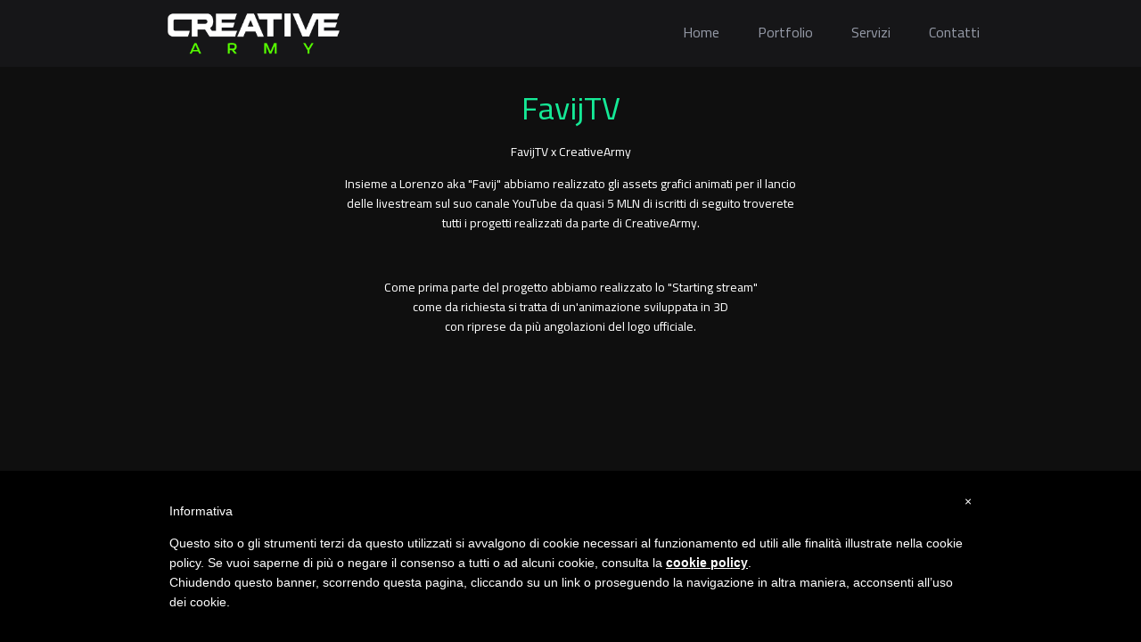

--- FILE ---
content_type: text/html; charset=UTF-8
request_url: https://creativearmy.it/progetto/favijtv/
body_size: 5537
content:
<!DOCTYPE html>
<html lang="it-IT">
<head >
<meta charset="UTF-8" />
<meta name="viewport" content="width=device-width, initial-scale=1" />
<!-- Manifest added by SuperPWA - Progressive Web Apps Plugin For WordPress -->
<link rel="manifest" href="/superpwa-manifest.json">
<meta name="theme-color" content="#282828">
<!-- / SuperPWA.com -->
<meta name='robots' content='index, follow, max-image-preview:large, max-snippet:-1, max-video-preview:-1' />

	<!-- This site is optimized with the Yoast SEO plugin v19.4 - https://yoast.com/wordpress/plugins/seo/ -->
	<title>Creative Army | FavijTV</title>
	<meta name="description" content="Progetto di Motion Design per FavijTV e il lancio delle livestream su YouTube il progetto comprende starting, waiting, transition e overlay." />
	<link rel="canonical" href="https://creativearmy.it/progetto/favijtv/" />
	<meta property="og:locale" content="it_IT" />
	<meta property="og:type" content="article" />
	<meta property="og:title" content="FavijTV x CreativeArmy" />
	<meta property="og:description" content="Insieme a Lorenzo aka &quot;Favij&quot; abbiamo realizzato gli assets grafici animati per il lancio delle livestream sul suo canale YouTube da quasi 5 MLN di iscritti!" />
	<meta property="og:url" content="https://creativearmy.it/progetto/favijtv/" />
	<meta property="og:site_name" content="Creative Army | Official Web Site" />
	<meta property="article:publisher" content="https://www.facebook.com/CreativeArmyIT" />
	<meta property="article:modified_time" content="2018-09-16T22:41:27+00:00" />
	<meta property="og:image" content="https://creativearmy.it/web/app/uploads/2018/09/favij.png" />
	<meta property="og:image:width" content="1080" />
	<meta property="og:image:height" content="720" />
	<meta property="og:image:type" content="image/png" />
	<meta name="twitter:card" content="summary_large_image" />
	<meta name="twitter:title" content="FavijTV x CreativeArmy" />
	<meta name="twitter:description" content="Insieme a Lorenzo aka &quot;Favij&quot; abbiamo realizzato gli assets grafici animati per il lancio delle livestream sul suo canale YouTube da quasi 5 MLN di iscritti!" />
	<meta name="twitter:image" content="http://creativearmy.it/web/app/uploads/2018/09/favij.png" />
	<meta name="twitter:site" content="@CreativeArmyIT" />
	<meta name="twitter:label1" content="Tempo di lettura stimato" />
	<meta name="twitter:data1" content="1 minuto" />
	<script type="application/ld+json" class="yoast-schema-graph">{"@context":"https://schema.org","@graph":[{"@type":"Organization","@id":"https://creativearmy.it/#organization","name":"CreativeArmyIT","url":"https://creativearmy.it/","sameAs":["https://www.facebook.com/CreativeArmyIT","https://twitter.com/CreativeArmyIT"],"logo":{"@type":"ImageObject","inLanguage":"it-IT","@id":"https://creativearmy.it/#/schema/logo/image/","url":"https://creativearmy.it/web/app/uploads/2018/06/logo-2.png","contentUrl":"https://creativearmy.it/web/app/uploads/2018/06/logo-2.png","width":1280,"height":280,"caption":"CreativeArmyIT"},"image":{"@id":"https://creativearmy.it/#/schema/logo/image/"}},{"@type":"WebSite","@id":"https://creativearmy.it/#website","url":"https://creativearmy.it/","name":"Creative Army | Official Web Site","description":"#Design for Gamers","publisher":{"@id":"https://creativearmy.it/#organization"},"potentialAction":[{"@type":"SearchAction","target":{"@type":"EntryPoint","urlTemplate":"https://creativearmy.it/?s={search_term_string}"},"query-input":"required name=search_term_string"}],"inLanguage":"it-IT"},{"@type":"ImageObject","inLanguage":"it-IT","@id":"https://creativearmy.it/progetto/favijtv/#primaryimage","url":"https://creativearmy.it/web/app/uploads/2018/09/favij.png","contentUrl":"https://creativearmy.it/web/app/uploads/2018/09/favij.png","width":1080,"height":720,"caption":"favij"},{"@type":"WebPage","@id":"https://creativearmy.it/progetto/favijtv/","url":"https://creativearmy.it/progetto/favijtv/","name":"Creative Army | FavijTV","isPartOf":{"@id":"https://creativearmy.it/#website"},"primaryImageOfPage":{"@id":"https://creativearmy.it/progetto/favijtv/#primaryimage"},"image":{"@id":"https://creativearmy.it/progetto/favijtv/#primaryimage"},"thumbnailUrl":"https://creativearmy.it/web/app/uploads/2018/09/favij.png","datePublished":"2018-09-08T11:19:50+00:00","dateModified":"2018-09-16T22:41:27+00:00","description":"Progetto di Motion Design per FavijTV e il lancio delle livestream su YouTube il progetto comprende starting, waiting, transition e overlay.","breadcrumb":{"@id":"https://creativearmy.it/progetto/favijtv/#breadcrumb"},"inLanguage":"it-IT","potentialAction":[{"@type":"ReadAction","target":["https://creativearmy.it/progetto/favijtv/"]}]},{"@type":"BreadcrumbList","@id":"https://creativearmy.it/progetto/favijtv/#breadcrumb","itemListElement":[{"@type":"ListItem","position":1,"name":"Home","item":"https://creativearmy.it/"},{"@type":"ListItem","position":2,"name":"Progetto","item":"https://creativearmy.it/progetto/"},{"@type":"ListItem","position":3,"name":"FavijTV"}]}]}</script>
	<!-- / Yoast SEO plugin. -->


<link rel='dns-prefetch' href='//cdn.iubenda.com' />
<link rel='dns-prefetch' href='//www.google.com' />
<link rel='dns-prefetch' href='//fonts.googleapis.com' />
<link rel='dns-prefetch' href='//s.w.org' />
<link rel='dns-prefetch' href='//www.googletagmanager.com' />
<link rel="alternate" type="application/rss+xml" title="Creative Army | Official Web Site &raquo; Feed" href="https://creativearmy.it/feed/" />
<link rel="alternate" type="application/rss+xml" title="Creative Army | Official Web Site &raquo; Feed dei commenti" href="https://creativearmy.it/comments/feed/" />
<style id='iubenda-inline-styles-from-embed-inline-css' type='text/css'>
 #iubenda-cs-banner { bottom: 0px !important; left: 0px !important; position: fixed !important; width: 100% !important; z-index: 99999998 !important; background-color: black; } .iubenda-cs-content { display: block; margin: 0 auto; padding: 20px; width: auto; font-family: Helvetica,Arial,FreeSans,sans-serif; font-size: 14px; background: #000; color: #fff;} .iubenda-cs-rationale { max-width: 900px; position: relative; margin: 0 auto; } .iubenda-banner-content &gt; p { font-family: Helvetica,Arial,FreeSans,sans-serif; line-height: 1.5; } .iubenda-cs-close-btn { margin:0; color: #fff; text-decoration: none; font-size: 14px; position: absolute; top: 0; right: 0; border: none; } .iubenda-cs-cookie-policy-lnk { text-decoration: underline; color: #fff; font-size: 14px; font-weight: 900; } 
</style>
<link rel='stylesheet' id='creative-army-css'  href='https://creativearmy.it/web/themes/creative-army/style.css?ver=3.7.7' type='text/css' media='all' />
<link rel='stylesheet' id='contact-form-7-css'  href='https://creativearmy.it/web/app/include/contact-form-7/includes/css/styles.css?ver=5.5.6.1' type='text/css' media='all' />
<link rel='stylesheet' id='essential-grid-plugin-settings-css'  href='https://creativearmy.it/web/app/include/essential-grid/public/assets/css/settings.css?ver=2.2.4.2' type='text/css' media='all' />
<link rel='stylesheet' id='tp-open-sans-css'  href='https://fonts.googleapis.com/css?family=Open+Sans%3A300%2C400%2C600%2C700%2C800&#038;ver=5.8.12' type='text/css' media='all' />
<link rel='stylesheet' id='tp-raleway-css'  href='https://fonts.googleapis.com/css?family=Raleway%3A100%2C200%2C300%2C400%2C500%2C600%2C700%2C800%2C900&#038;ver=5.8.12' type='text/css' media='all' />
<link rel='stylesheet' id='tp-droid-serif-css'  href='https://fonts.googleapis.com/css?family=Droid+Serif%3A400%2C700&#038;ver=5.8.12' type='text/css' media='all' />
<link rel='stylesheet' id='tp-cairo-css'  href='https://fonts.googleapis.com/css?family=Cairo%3A400%2C700%2C900&#038;ver=5.8.12' type='text/css' media='all' />
<link rel='stylesheet' id='tp-fontello-css'  href='https://creativearmy.it/web/app/include/essential-grid/public/assets/font/fontello/css/fontello.css?ver=2.2.4.2' type='text/css' media='all' />
<link rel='stylesheet' id='tp-font-awesome-css'  href='https://creativearmy.it/web/app/include/essential-grid/public/assets/font/font-awesome/css/font-awesome.css?ver=2.2.4.2' type='text/css' media='all' />
<link rel='stylesheet' id='tp-stroke-7-css'  href='https://creativearmy.it/web/app/include/essential-grid/public/assets/font/pe-icon-7-stroke/css/pe-icon-7-stroke.css?ver=2.2.4.2' type='text/css' media='all' />
<link rel='stylesheet' id='FontAwesome-css'  href='https://creativearmy.it/web/themes/creative-army/theme-setting/vendor/icon/css/font-awesome.css?ver=3.7.7' type='text/css' media='all' />
<link rel='stylesheet' id='SwiperCss-css'  href='https://creativearmy.it/web/themes/creative-army/theme-setting/vendor/swiper/css/swiper.min.css?ver=3.7.7' type='text/css' media='all' />
<link rel='stylesheet' id='google-fonts-css'  href='//fonts.googleapis.com/css?family=Cairo%3A400%2C600%2C700%2C900%7CRaleway%3A400%2C500%2C900%7CRusso+One%3A400%2C500%2C600%2C700&#038;ver=5.8.12' type='text/css' media='all' />
<link rel='stylesheet' id='customCss-css'  href='https://creativearmy.it/web/themes/creative-army/custom.css?ver=3.7.7' type='text/css' media='all' />
<link rel='stylesheet' id='animateCss-css'  href='https://creativearmy.it/web/themes/creative-army/animate.css?ver=3.7.7' type='text/css' media='all' />

<script  type="text/javascript" class=" _iub_cs_skip" type='text/javascript' id='iubenda-head-inline-scripts-0'>
 var _iub = _iub || []; _iub.csConfiguration = {"cookiePolicyInOtherWindow":true,"priorConsent":false,"lang":"it","siteId":1285398,"cookiePolicyUrl":"http://creativearmy.it/privacy-policy/","banner":{"slideDown":false,"applyStyles":false},"enableRemoteConsent":true,"cookiePolicyId":38692624}; 
</script>
<script  type="text/javascript" charset="UTF-8" async="" class=" _iub_cs_skip" type='text/javascript' src='//cdn.iubenda.com/cookie_solution/safemode/iubenda_cs.js?ver=3.12.5' id='iubenda-head-scripts-0-js'></script>
<script type='text/javascript' src='https://creativearmy.it/wp-includes/js/jquery/jquery.min.js?ver=3.6.0' id='jquery-core-js'></script>
<script type='text/javascript' src='https://creativearmy.it/web/themes/creative-army/theme-setting/vendor/swiper/js/swiper.min.js?ver=3.7.7' id='SwiperJs-js'></script>
<script type='text/javascript' src='https://creativearmy.it/web/themes/creative-army/js/responsive-menu.js?ver=3.7.7' id='responsive-menu-js'></script>
<script type='text/javascript' src='https://creativearmy.it/web/themes/creative-army/custom.js?ver=3.7.7' id='customJs-js'></script>
<link rel="https://api.w.org/" href="https://creativearmy.it/wp-json/" /><link rel="EditURI" type="application/rsd+xml" title="RSD" href="https://creativearmy.it/xmlrpc.php?rsd" />
<link rel="wlwmanifest" type="application/wlwmanifest+xml" href="https://creativearmy.it/wp-includes/wlwmanifest.xml" /> 
<meta name="generator" content="WordPress 5.8.12" />
<link rel='shortlink' href='https://creativearmy.it/?p=1224' />
<link rel="alternate" type="application/json+oembed" href="https://creativearmy.it/wp-json/oembed/1.0/embed?url=https%3A%2F%2Fcreativearmy.it%2Fprogetto%2Ffavijtv%2F" />
<link rel="alternate" type="text/xml+oembed" href="https://creativearmy.it/wp-json/oembed/1.0/embed?url=https%3A%2F%2Fcreativearmy.it%2Fprogetto%2Ffavijtv%2F&#038;format=xml" />
<meta name="generator" content="Site Kit by Google 1.124.0" /><style>/* CSS added by WP Meta and Date Remover*/.entry-meta {display:none !important;}
	.home .entry-meta { display: none; }
	.entry-footer {display:none !important;}
	.home .entry-footer { display: none; }</style><link rel="pingback" href="https://creativearmy.it/xmlrpc.php" />
<!-- Global site tag (gtag.js) - Google Analytics -->
<script async src="https://www.googletagmanager.com/gtag/js?id=UA-131759795-1"></script>
<script>
  window.dataLayer = window.dataLayer || [];
  function gtag(){dataLayer.push(arguments);}
  gtag('js', new Date());

  gtag('config', 'UA-131759795-1');
</script>
<style>
.grecaptcha-badge{
display:none
}
</style><meta name="generator" content="Elementor 3.11.5; settings: css_print_method-internal, google_font-enabled, font_display-auto">
<link rel="icon" href="https://creativearmy.it/web/app/uploads/2019/10/logo-favicon-75x75.png" sizes="32x32" />
<link rel="icon" href="https://creativearmy.it/web/app/uploads/2019/10/logo-favicon.png" sizes="192x192" />
<link rel="apple-touch-icon" href="https://creativearmy.it/web/app/uploads/2019/10/logo-favicon.png" />
<meta name="msapplication-TileImage" content="https://creativearmy.it/web/app/uploads/2019/10/logo-favicon.png" />
</head>
<body class="progetto-template-default single single-progetto postid-1224 wp-custom-logo header-image header-full-width full-width-content genesis-breadcrumbs-hidden genesis-footer-widgets-hidden elementor-default elementor-kit-1314"><a href="#0" class="to-top" title="Back To Top">Top</a><div class="site-container"><header class="site-header"><div class="wrap">    <div class="header-container">
        <div class="custom_header">
            <div class="header-logo animated fadeIn">
                <a href="https://creativearmy.it/" class="custom-logo-link" rel="home"><img width="768" height="168" src="https://creativearmy.it/web/app/uploads/2019/10/primo.png" class="custom-logo" alt="Creative Army | Official Web Site" srcset="https://creativearmy.it/web/app/uploads/2019/10/primo.png 768w, https://creativearmy.it/web/app/uploads/2019/10/primo-300x66.png 300w" sizes="(max-width: 768px) 100vw, 768px" /></a>            </div>
            <div class="header-navigation animated fadeIn">
	            <nav class="nav-primary" aria-label="Principale"><div class="wrap"><ul id="menu-main-menu" class="menu genesis-nav-menu menu-primary"><li id="menu-item-7" class="menu-item menu-item-type-post_type menu-item-object-page menu-item-home menu-item-7"><a href="https://creativearmy.it/"><span >Home</span></a></li>
<li id="menu-item-84" class="menu-item menu-item-type-post_type menu-item-object-page menu-item-84"><a href="https://creativearmy.it/portfolio/"><span >Portfolio</span></a></li>
<li id="menu-item-83" class="menu-item menu-item-type-post_type menu-item-object-page menu-item-83"><a href="https://creativearmy.it/servizi/"><span >Servizi</span></a></li>
<li id="menu-item-82" class="menu-item menu-item-type-post_type menu-item-object-page menu-item-82"><a href="https://creativearmy.it/contatti/"><span >Contatti</span></a></li>
</ul></div></nav>            </div>
        </div>
    </div>
	</div></header><div class="site-inner"><div class="content-sidebar-wrap"><main class="content">    <div class="main-container-project">
        <div class="title-project"><h1>FavijTV</h1></div>
        <!--<div class="foto-project"><img src="https://creativearmy.it/web/app/uploads/2018/09/favij.png"></div>-->
        <div class="text-project"><p><p style="text-align: center;">FavijTV x CreativeArmy</p>
<p style="text-align: center;">Insieme a Lorenzo aka "Favij" abbiamo realizzato gli assets grafici animati per il lancio<br>
delle livestream sul suo canale YouTube da quasi 5 MLN di iscritti di seguito troverete<br>
tutti i progetti realizzati da parte di CreativeArmy.</p><br>
<p style="text-align: center;">Come prima parte del progetto abbiamo realizzato lo "Starting stream"<br>
come da richiesta si tratta di un'animazione sviluppata in 3D<br>
con riprese da più angolazioni del logo ufficiale.</p>
&nbsp;
<p style="text-align: center;"><iframe src="https://www.youtube.com/embed/kApVOvOsc6g" width="560" height="315" frameborder="0" allowfullscreen="allowfullscreen"></iframe></p>
&nbsp;
<p style="text-align: center;">Oltre a questo abbiamo realizzato anche la transition/stinger ovvero<br>
l'animazione di intermezzo tra una scena e l'altra</p>
&nbsp;
<p style="text-align: center;"><iframe src="https://www.youtube.com/embed/yZTnSfdu_rU" width="560" height="315" frameborder="0" allowfullscreen="allowfullscreen"><span data-mce-type="bookmark" style="display: inline-block; width: 0px; overflow: hidden; line-height: 0;" class="mce_SELRES_start">﻿</span><span data-mce-type="bookmark" style="display: inline-block; width: 0px; overflow: hidden; line-height: 0;" class="mce_SELRES_start">﻿</span></iframe></p>
&nbsp;
<p style="text-align: center;">Infine abbiamo realizzato la scena di pausa e il frame/overlay della cam</p><br>


<embed src="http://creativearmy.it/web/app/uploads/2018/11/eazg.mp4" width="560" height="315"></embed></p></div>
        
        <div class="gallery-project">
                    </div>
        <div class="clearboth"></div>
           </div>
    </main></div></div>    <div class="footer-container-wrap">
        <div class="footer-container">
            <div class="footer-2">
                <a href="https://www.facebook.com/CreativeArmyIT/" target="_blank" rel="nofollow noindex noopener" title="Facebook"><i class="fa fa-facebook" aria-hidden="true"></i></a>
                <a href="https://twitter.com/CreativeArmyIT" target="_blank" rel="nofollow noindex noopener" title="Twitter"><i class="fa fa-twitter" aria-hidden="true"></i></a>
                <a href="https://dribbble.com/CreativeArmy" target="_blank" rel="nofollow noindex noopener" title="Dribble"><i class="fa fa-dribbble" aria-hidden="true"></i></a>
                <a href="https://www.behance.net/CreativeArmyIT" target="_blank" rel="nofollow noindex noopener" title="Behance"><i class="fa fa-behance" aria-hidden="true"></i></a>
                <a href="/cdn-cgi/l/email-protection#e28b8c848da281908783968b948783908f9bcc8b96" target="_blank" rel="nofollow noindex noopener" title="Mail"><i class="fa fa-envelope" aria-hidden="true"></i></a>
            </div>
            <div class="footer-divider"></div>
            <div class="footer-3">
                <p>Copyright © 2018 CreativeArmy</p>
            </div>
			<div class="privacy-policy-container">
				<a href="https://creativearmy.it/privacy-policy/" rel="nofollow noindex noopener" title="Privacy & Cookie Policy"><p>Privacy & Cookie Policy</p></a>
			</div>
			
        </div>
    </div>
	</div><script data-cfasync="false" src="/cdn-cgi/scripts/5c5dd728/cloudflare-static/email-decode.min.js"></script><script type='text/javascript' src='https://creativearmy.it/wp-includes/js/dist/vendor/regenerator-runtime.min.js?ver=0.13.7' id='regenerator-runtime-js'></script>
<script type='text/javascript' src='https://creativearmy.it/wp-includes/js/dist/vendor/wp-polyfill.min.js?ver=3.15.0' id='wp-polyfill-js'></script>
<script type='text/javascript' id='contact-form-7-js-extra'>
/* <![CDATA[ */
var wpcf7 = {"api":{"root":"https:\/\/creativearmy.it\/wp-json\/","namespace":"contact-form-7\/v1"}};
/* ]]> */
</script>
<script type='text/javascript' src='https://creativearmy.it/web/app/include/contact-form-7/includes/js/index.js?ver=5.5.6.1' id='contact-form-7-js'></script>
<script type='text/javascript' id='superpwa-register-sw-js-extra'>
/* <![CDATA[ */
var superpwa_sw = {"url":"\/superpwa-sw.js?1768794072","disable_addtohome":"0","enableOnDesktop":"","offline_form_addon_active":"","ajax_url":"https:\/\/creativearmy.it\/wp-admin\/admin-ajax.php","offline_message":"0","offline_message_txt":"Sei attualmente offline.","online_message_txt":"You're back online . <a href=\"javascript:location.reload()\">refresh<\/a>","manifest_name":"superpwa-manifest.json"};
/* ]]> */
</script>
<script type='text/javascript' src='https://creativearmy.it/web/app/include/super-progressive-web-apps/public/js/register-sw.js?ver=2.2.41' id='superpwa-register-sw-js'></script>
<script type='text/javascript' id='custom-script-js-extra'>
/* <![CDATA[ */
var wpdata = {"object_id":"1224","site_url":"https:\/\/creativearmy.it"};
/* ]]> */
</script>
<script type='text/javascript' src='https://creativearmy.it/web/app/include/wp-meta-and-date-remover/assets/js/inspector.js?ver=1.1' id='custom-script-js'></script>
<script type='text/javascript' src='https://creativearmy.it/web/themes/creative-army/js/to-top.js?ver=1.0' id='to-top-js'></script>
<script type='text/javascript' src='https://www.google.com/recaptcha/api.js?render=6LeihtoUAAAAAOyIi6P_LTA0rt1E7oBPTZ3-G5nR&#038;ver=3.0' id='google-recaptcha-js'></script>
<script type='text/javascript' id='wpcf7-recaptcha-js-extra'>
/* <![CDATA[ */
var wpcf7_recaptcha = {"sitekey":"6LeihtoUAAAAAOyIi6P_LTA0rt1E7oBPTZ3-G5nR","actions":{"homepage":"homepage","contactform":"contactform"}};
/* ]]> */
</script>
<script type='text/javascript' src='https://creativearmy.it/web/app/include/contact-form-7/modules/recaptcha/index.js?ver=5.5.6.1' id='wpcf7-recaptcha-js'></script>
<script defer src="https://static.cloudflareinsights.com/beacon.min.js/vcd15cbe7772f49c399c6a5babf22c1241717689176015" integrity="sha512-ZpsOmlRQV6y907TI0dKBHq9Md29nnaEIPlkf84rnaERnq6zvWvPUqr2ft8M1aS28oN72PdrCzSjY4U6VaAw1EQ==" data-cf-beacon='{"version":"2024.11.0","token":"429aac6902ad4596bb0bf3f611de67c4","r":1,"server_timing":{"name":{"cfCacheStatus":true,"cfEdge":true,"cfExtPri":true,"cfL4":true,"cfOrigin":true,"cfSpeedBrain":true},"location_startswith":null}}' crossorigin="anonymous"></script>
</body></html>


--- FILE ---
content_type: text/html; charset=utf-8
request_url: https://www.google.com/recaptcha/api2/anchor?ar=1&k=6LeihtoUAAAAAOyIi6P_LTA0rt1E7oBPTZ3-G5nR&co=aHR0cHM6Ly9jcmVhdGl2ZWFybXkuaXQ6NDQz&hl=en&v=PoyoqOPhxBO7pBk68S4YbpHZ&size=invisible&anchor-ms=20000&execute-ms=30000&cb=11qi08yixabx
body_size: 48640
content:
<!DOCTYPE HTML><html dir="ltr" lang="en"><head><meta http-equiv="Content-Type" content="text/html; charset=UTF-8">
<meta http-equiv="X-UA-Compatible" content="IE=edge">
<title>reCAPTCHA</title>
<style type="text/css">
/* cyrillic-ext */
@font-face {
  font-family: 'Roboto';
  font-style: normal;
  font-weight: 400;
  font-stretch: 100%;
  src: url(//fonts.gstatic.com/s/roboto/v48/KFO7CnqEu92Fr1ME7kSn66aGLdTylUAMa3GUBHMdazTgWw.woff2) format('woff2');
  unicode-range: U+0460-052F, U+1C80-1C8A, U+20B4, U+2DE0-2DFF, U+A640-A69F, U+FE2E-FE2F;
}
/* cyrillic */
@font-face {
  font-family: 'Roboto';
  font-style: normal;
  font-weight: 400;
  font-stretch: 100%;
  src: url(//fonts.gstatic.com/s/roboto/v48/KFO7CnqEu92Fr1ME7kSn66aGLdTylUAMa3iUBHMdazTgWw.woff2) format('woff2');
  unicode-range: U+0301, U+0400-045F, U+0490-0491, U+04B0-04B1, U+2116;
}
/* greek-ext */
@font-face {
  font-family: 'Roboto';
  font-style: normal;
  font-weight: 400;
  font-stretch: 100%;
  src: url(//fonts.gstatic.com/s/roboto/v48/KFO7CnqEu92Fr1ME7kSn66aGLdTylUAMa3CUBHMdazTgWw.woff2) format('woff2');
  unicode-range: U+1F00-1FFF;
}
/* greek */
@font-face {
  font-family: 'Roboto';
  font-style: normal;
  font-weight: 400;
  font-stretch: 100%;
  src: url(//fonts.gstatic.com/s/roboto/v48/KFO7CnqEu92Fr1ME7kSn66aGLdTylUAMa3-UBHMdazTgWw.woff2) format('woff2');
  unicode-range: U+0370-0377, U+037A-037F, U+0384-038A, U+038C, U+038E-03A1, U+03A3-03FF;
}
/* math */
@font-face {
  font-family: 'Roboto';
  font-style: normal;
  font-weight: 400;
  font-stretch: 100%;
  src: url(//fonts.gstatic.com/s/roboto/v48/KFO7CnqEu92Fr1ME7kSn66aGLdTylUAMawCUBHMdazTgWw.woff2) format('woff2');
  unicode-range: U+0302-0303, U+0305, U+0307-0308, U+0310, U+0312, U+0315, U+031A, U+0326-0327, U+032C, U+032F-0330, U+0332-0333, U+0338, U+033A, U+0346, U+034D, U+0391-03A1, U+03A3-03A9, U+03B1-03C9, U+03D1, U+03D5-03D6, U+03F0-03F1, U+03F4-03F5, U+2016-2017, U+2034-2038, U+203C, U+2040, U+2043, U+2047, U+2050, U+2057, U+205F, U+2070-2071, U+2074-208E, U+2090-209C, U+20D0-20DC, U+20E1, U+20E5-20EF, U+2100-2112, U+2114-2115, U+2117-2121, U+2123-214F, U+2190, U+2192, U+2194-21AE, U+21B0-21E5, U+21F1-21F2, U+21F4-2211, U+2213-2214, U+2216-22FF, U+2308-230B, U+2310, U+2319, U+231C-2321, U+2336-237A, U+237C, U+2395, U+239B-23B7, U+23D0, U+23DC-23E1, U+2474-2475, U+25AF, U+25B3, U+25B7, U+25BD, U+25C1, U+25CA, U+25CC, U+25FB, U+266D-266F, U+27C0-27FF, U+2900-2AFF, U+2B0E-2B11, U+2B30-2B4C, U+2BFE, U+3030, U+FF5B, U+FF5D, U+1D400-1D7FF, U+1EE00-1EEFF;
}
/* symbols */
@font-face {
  font-family: 'Roboto';
  font-style: normal;
  font-weight: 400;
  font-stretch: 100%;
  src: url(//fonts.gstatic.com/s/roboto/v48/KFO7CnqEu92Fr1ME7kSn66aGLdTylUAMaxKUBHMdazTgWw.woff2) format('woff2');
  unicode-range: U+0001-000C, U+000E-001F, U+007F-009F, U+20DD-20E0, U+20E2-20E4, U+2150-218F, U+2190, U+2192, U+2194-2199, U+21AF, U+21E6-21F0, U+21F3, U+2218-2219, U+2299, U+22C4-22C6, U+2300-243F, U+2440-244A, U+2460-24FF, U+25A0-27BF, U+2800-28FF, U+2921-2922, U+2981, U+29BF, U+29EB, U+2B00-2BFF, U+4DC0-4DFF, U+FFF9-FFFB, U+10140-1018E, U+10190-1019C, U+101A0, U+101D0-101FD, U+102E0-102FB, U+10E60-10E7E, U+1D2C0-1D2D3, U+1D2E0-1D37F, U+1F000-1F0FF, U+1F100-1F1AD, U+1F1E6-1F1FF, U+1F30D-1F30F, U+1F315, U+1F31C, U+1F31E, U+1F320-1F32C, U+1F336, U+1F378, U+1F37D, U+1F382, U+1F393-1F39F, U+1F3A7-1F3A8, U+1F3AC-1F3AF, U+1F3C2, U+1F3C4-1F3C6, U+1F3CA-1F3CE, U+1F3D4-1F3E0, U+1F3ED, U+1F3F1-1F3F3, U+1F3F5-1F3F7, U+1F408, U+1F415, U+1F41F, U+1F426, U+1F43F, U+1F441-1F442, U+1F444, U+1F446-1F449, U+1F44C-1F44E, U+1F453, U+1F46A, U+1F47D, U+1F4A3, U+1F4B0, U+1F4B3, U+1F4B9, U+1F4BB, U+1F4BF, U+1F4C8-1F4CB, U+1F4D6, U+1F4DA, U+1F4DF, U+1F4E3-1F4E6, U+1F4EA-1F4ED, U+1F4F7, U+1F4F9-1F4FB, U+1F4FD-1F4FE, U+1F503, U+1F507-1F50B, U+1F50D, U+1F512-1F513, U+1F53E-1F54A, U+1F54F-1F5FA, U+1F610, U+1F650-1F67F, U+1F687, U+1F68D, U+1F691, U+1F694, U+1F698, U+1F6AD, U+1F6B2, U+1F6B9-1F6BA, U+1F6BC, U+1F6C6-1F6CF, U+1F6D3-1F6D7, U+1F6E0-1F6EA, U+1F6F0-1F6F3, U+1F6F7-1F6FC, U+1F700-1F7FF, U+1F800-1F80B, U+1F810-1F847, U+1F850-1F859, U+1F860-1F887, U+1F890-1F8AD, U+1F8B0-1F8BB, U+1F8C0-1F8C1, U+1F900-1F90B, U+1F93B, U+1F946, U+1F984, U+1F996, U+1F9E9, U+1FA00-1FA6F, U+1FA70-1FA7C, U+1FA80-1FA89, U+1FA8F-1FAC6, U+1FACE-1FADC, U+1FADF-1FAE9, U+1FAF0-1FAF8, U+1FB00-1FBFF;
}
/* vietnamese */
@font-face {
  font-family: 'Roboto';
  font-style: normal;
  font-weight: 400;
  font-stretch: 100%;
  src: url(//fonts.gstatic.com/s/roboto/v48/KFO7CnqEu92Fr1ME7kSn66aGLdTylUAMa3OUBHMdazTgWw.woff2) format('woff2');
  unicode-range: U+0102-0103, U+0110-0111, U+0128-0129, U+0168-0169, U+01A0-01A1, U+01AF-01B0, U+0300-0301, U+0303-0304, U+0308-0309, U+0323, U+0329, U+1EA0-1EF9, U+20AB;
}
/* latin-ext */
@font-face {
  font-family: 'Roboto';
  font-style: normal;
  font-weight: 400;
  font-stretch: 100%;
  src: url(//fonts.gstatic.com/s/roboto/v48/KFO7CnqEu92Fr1ME7kSn66aGLdTylUAMa3KUBHMdazTgWw.woff2) format('woff2');
  unicode-range: U+0100-02BA, U+02BD-02C5, U+02C7-02CC, U+02CE-02D7, U+02DD-02FF, U+0304, U+0308, U+0329, U+1D00-1DBF, U+1E00-1E9F, U+1EF2-1EFF, U+2020, U+20A0-20AB, U+20AD-20C0, U+2113, U+2C60-2C7F, U+A720-A7FF;
}
/* latin */
@font-face {
  font-family: 'Roboto';
  font-style: normal;
  font-weight: 400;
  font-stretch: 100%;
  src: url(//fonts.gstatic.com/s/roboto/v48/KFO7CnqEu92Fr1ME7kSn66aGLdTylUAMa3yUBHMdazQ.woff2) format('woff2');
  unicode-range: U+0000-00FF, U+0131, U+0152-0153, U+02BB-02BC, U+02C6, U+02DA, U+02DC, U+0304, U+0308, U+0329, U+2000-206F, U+20AC, U+2122, U+2191, U+2193, U+2212, U+2215, U+FEFF, U+FFFD;
}
/* cyrillic-ext */
@font-face {
  font-family: 'Roboto';
  font-style: normal;
  font-weight: 500;
  font-stretch: 100%;
  src: url(//fonts.gstatic.com/s/roboto/v48/KFO7CnqEu92Fr1ME7kSn66aGLdTylUAMa3GUBHMdazTgWw.woff2) format('woff2');
  unicode-range: U+0460-052F, U+1C80-1C8A, U+20B4, U+2DE0-2DFF, U+A640-A69F, U+FE2E-FE2F;
}
/* cyrillic */
@font-face {
  font-family: 'Roboto';
  font-style: normal;
  font-weight: 500;
  font-stretch: 100%;
  src: url(//fonts.gstatic.com/s/roboto/v48/KFO7CnqEu92Fr1ME7kSn66aGLdTylUAMa3iUBHMdazTgWw.woff2) format('woff2');
  unicode-range: U+0301, U+0400-045F, U+0490-0491, U+04B0-04B1, U+2116;
}
/* greek-ext */
@font-face {
  font-family: 'Roboto';
  font-style: normal;
  font-weight: 500;
  font-stretch: 100%;
  src: url(//fonts.gstatic.com/s/roboto/v48/KFO7CnqEu92Fr1ME7kSn66aGLdTylUAMa3CUBHMdazTgWw.woff2) format('woff2');
  unicode-range: U+1F00-1FFF;
}
/* greek */
@font-face {
  font-family: 'Roboto';
  font-style: normal;
  font-weight: 500;
  font-stretch: 100%;
  src: url(//fonts.gstatic.com/s/roboto/v48/KFO7CnqEu92Fr1ME7kSn66aGLdTylUAMa3-UBHMdazTgWw.woff2) format('woff2');
  unicode-range: U+0370-0377, U+037A-037F, U+0384-038A, U+038C, U+038E-03A1, U+03A3-03FF;
}
/* math */
@font-face {
  font-family: 'Roboto';
  font-style: normal;
  font-weight: 500;
  font-stretch: 100%;
  src: url(//fonts.gstatic.com/s/roboto/v48/KFO7CnqEu92Fr1ME7kSn66aGLdTylUAMawCUBHMdazTgWw.woff2) format('woff2');
  unicode-range: U+0302-0303, U+0305, U+0307-0308, U+0310, U+0312, U+0315, U+031A, U+0326-0327, U+032C, U+032F-0330, U+0332-0333, U+0338, U+033A, U+0346, U+034D, U+0391-03A1, U+03A3-03A9, U+03B1-03C9, U+03D1, U+03D5-03D6, U+03F0-03F1, U+03F4-03F5, U+2016-2017, U+2034-2038, U+203C, U+2040, U+2043, U+2047, U+2050, U+2057, U+205F, U+2070-2071, U+2074-208E, U+2090-209C, U+20D0-20DC, U+20E1, U+20E5-20EF, U+2100-2112, U+2114-2115, U+2117-2121, U+2123-214F, U+2190, U+2192, U+2194-21AE, U+21B0-21E5, U+21F1-21F2, U+21F4-2211, U+2213-2214, U+2216-22FF, U+2308-230B, U+2310, U+2319, U+231C-2321, U+2336-237A, U+237C, U+2395, U+239B-23B7, U+23D0, U+23DC-23E1, U+2474-2475, U+25AF, U+25B3, U+25B7, U+25BD, U+25C1, U+25CA, U+25CC, U+25FB, U+266D-266F, U+27C0-27FF, U+2900-2AFF, U+2B0E-2B11, U+2B30-2B4C, U+2BFE, U+3030, U+FF5B, U+FF5D, U+1D400-1D7FF, U+1EE00-1EEFF;
}
/* symbols */
@font-face {
  font-family: 'Roboto';
  font-style: normal;
  font-weight: 500;
  font-stretch: 100%;
  src: url(//fonts.gstatic.com/s/roboto/v48/KFO7CnqEu92Fr1ME7kSn66aGLdTylUAMaxKUBHMdazTgWw.woff2) format('woff2');
  unicode-range: U+0001-000C, U+000E-001F, U+007F-009F, U+20DD-20E0, U+20E2-20E4, U+2150-218F, U+2190, U+2192, U+2194-2199, U+21AF, U+21E6-21F0, U+21F3, U+2218-2219, U+2299, U+22C4-22C6, U+2300-243F, U+2440-244A, U+2460-24FF, U+25A0-27BF, U+2800-28FF, U+2921-2922, U+2981, U+29BF, U+29EB, U+2B00-2BFF, U+4DC0-4DFF, U+FFF9-FFFB, U+10140-1018E, U+10190-1019C, U+101A0, U+101D0-101FD, U+102E0-102FB, U+10E60-10E7E, U+1D2C0-1D2D3, U+1D2E0-1D37F, U+1F000-1F0FF, U+1F100-1F1AD, U+1F1E6-1F1FF, U+1F30D-1F30F, U+1F315, U+1F31C, U+1F31E, U+1F320-1F32C, U+1F336, U+1F378, U+1F37D, U+1F382, U+1F393-1F39F, U+1F3A7-1F3A8, U+1F3AC-1F3AF, U+1F3C2, U+1F3C4-1F3C6, U+1F3CA-1F3CE, U+1F3D4-1F3E0, U+1F3ED, U+1F3F1-1F3F3, U+1F3F5-1F3F7, U+1F408, U+1F415, U+1F41F, U+1F426, U+1F43F, U+1F441-1F442, U+1F444, U+1F446-1F449, U+1F44C-1F44E, U+1F453, U+1F46A, U+1F47D, U+1F4A3, U+1F4B0, U+1F4B3, U+1F4B9, U+1F4BB, U+1F4BF, U+1F4C8-1F4CB, U+1F4D6, U+1F4DA, U+1F4DF, U+1F4E3-1F4E6, U+1F4EA-1F4ED, U+1F4F7, U+1F4F9-1F4FB, U+1F4FD-1F4FE, U+1F503, U+1F507-1F50B, U+1F50D, U+1F512-1F513, U+1F53E-1F54A, U+1F54F-1F5FA, U+1F610, U+1F650-1F67F, U+1F687, U+1F68D, U+1F691, U+1F694, U+1F698, U+1F6AD, U+1F6B2, U+1F6B9-1F6BA, U+1F6BC, U+1F6C6-1F6CF, U+1F6D3-1F6D7, U+1F6E0-1F6EA, U+1F6F0-1F6F3, U+1F6F7-1F6FC, U+1F700-1F7FF, U+1F800-1F80B, U+1F810-1F847, U+1F850-1F859, U+1F860-1F887, U+1F890-1F8AD, U+1F8B0-1F8BB, U+1F8C0-1F8C1, U+1F900-1F90B, U+1F93B, U+1F946, U+1F984, U+1F996, U+1F9E9, U+1FA00-1FA6F, U+1FA70-1FA7C, U+1FA80-1FA89, U+1FA8F-1FAC6, U+1FACE-1FADC, U+1FADF-1FAE9, U+1FAF0-1FAF8, U+1FB00-1FBFF;
}
/* vietnamese */
@font-face {
  font-family: 'Roboto';
  font-style: normal;
  font-weight: 500;
  font-stretch: 100%;
  src: url(//fonts.gstatic.com/s/roboto/v48/KFO7CnqEu92Fr1ME7kSn66aGLdTylUAMa3OUBHMdazTgWw.woff2) format('woff2');
  unicode-range: U+0102-0103, U+0110-0111, U+0128-0129, U+0168-0169, U+01A0-01A1, U+01AF-01B0, U+0300-0301, U+0303-0304, U+0308-0309, U+0323, U+0329, U+1EA0-1EF9, U+20AB;
}
/* latin-ext */
@font-face {
  font-family: 'Roboto';
  font-style: normal;
  font-weight: 500;
  font-stretch: 100%;
  src: url(//fonts.gstatic.com/s/roboto/v48/KFO7CnqEu92Fr1ME7kSn66aGLdTylUAMa3KUBHMdazTgWw.woff2) format('woff2');
  unicode-range: U+0100-02BA, U+02BD-02C5, U+02C7-02CC, U+02CE-02D7, U+02DD-02FF, U+0304, U+0308, U+0329, U+1D00-1DBF, U+1E00-1E9F, U+1EF2-1EFF, U+2020, U+20A0-20AB, U+20AD-20C0, U+2113, U+2C60-2C7F, U+A720-A7FF;
}
/* latin */
@font-face {
  font-family: 'Roboto';
  font-style: normal;
  font-weight: 500;
  font-stretch: 100%;
  src: url(//fonts.gstatic.com/s/roboto/v48/KFO7CnqEu92Fr1ME7kSn66aGLdTylUAMa3yUBHMdazQ.woff2) format('woff2');
  unicode-range: U+0000-00FF, U+0131, U+0152-0153, U+02BB-02BC, U+02C6, U+02DA, U+02DC, U+0304, U+0308, U+0329, U+2000-206F, U+20AC, U+2122, U+2191, U+2193, U+2212, U+2215, U+FEFF, U+FFFD;
}
/* cyrillic-ext */
@font-face {
  font-family: 'Roboto';
  font-style: normal;
  font-weight: 900;
  font-stretch: 100%;
  src: url(//fonts.gstatic.com/s/roboto/v48/KFO7CnqEu92Fr1ME7kSn66aGLdTylUAMa3GUBHMdazTgWw.woff2) format('woff2');
  unicode-range: U+0460-052F, U+1C80-1C8A, U+20B4, U+2DE0-2DFF, U+A640-A69F, U+FE2E-FE2F;
}
/* cyrillic */
@font-face {
  font-family: 'Roboto';
  font-style: normal;
  font-weight: 900;
  font-stretch: 100%;
  src: url(//fonts.gstatic.com/s/roboto/v48/KFO7CnqEu92Fr1ME7kSn66aGLdTylUAMa3iUBHMdazTgWw.woff2) format('woff2');
  unicode-range: U+0301, U+0400-045F, U+0490-0491, U+04B0-04B1, U+2116;
}
/* greek-ext */
@font-face {
  font-family: 'Roboto';
  font-style: normal;
  font-weight: 900;
  font-stretch: 100%;
  src: url(//fonts.gstatic.com/s/roboto/v48/KFO7CnqEu92Fr1ME7kSn66aGLdTylUAMa3CUBHMdazTgWw.woff2) format('woff2');
  unicode-range: U+1F00-1FFF;
}
/* greek */
@font-face {
  font-family: 'Roboto';
  font-style: normal;
  font-weight: 900;
  font-stretch: 100%;
  src: url(//fonts.gstatic.com/s/roboto/v48/KFO7CnqEu92Fr1ME7kSn66aGLdTylUAMa3-UBHMdazTgWw.woff2) format('woff2');
  unicode-range: U+0370-0377, U+037A-037F, U+0384-038A, U+038C, U+038E-03A1, U+03A3-03FF;
}
/* math */
@font-face {
  font-family: 'Roboto';
  font-style: normal;
  font-weight: 900;
  font-stretch: 100%;
  src: url(//fonts.gstatic.com/s/roboto/v48/KFO7CnqEu92Fr1ME7kSn66aGLdTylUAMawCUBHMdazTgWw.woff2) format('woff2');
  unicode-range: U+0302-0303, U+0305, U+0307-0308, U+0310, U+0312, U+0315, U+031A, U+0326-0327, U+032C, U+032F-0330, U+0332-0333, U+0338, U+033A, U+0346, U+034D, U+0391-03A1, U+03A3-03A9, U+03B1-03C9, U+03D1, U+03D5-03D6, U+03F0-03F1, U+03F4-03F5, U+2016-2017, U+2034-2038, U+203C, U+2040, U+2043, U+2047, U+2050, U+2057, U+205F, U+2070-2071, U+2074-208E, U+2090-209C, U+20D0-20DC, U+20E1, U+20E5-20EF, U+2100-2112, U+2114-2115, U+2117-2121, U+2123-214F, U+2190, U+2192, U+2194-21AE, U+21B0-21E5, U+21F1-21F2, U+21F4-2211, U+2213-2214, U+2216-22FF, U+2308-230B, U+2310, U+2319, U+231C-2321, U+2336-237A, U+237C, U+2395, U+239B-23B7, U+23D0, U+23DC-23E1, U+2474-2475, U+25AF, U+25B3, U+25B7, U+25BD, U+25C1, U+25CA, U+25CC, U+25FB, U+266D-266F, U+27C0-27FF, U+2900-2AFF, U+2B0E-2B11, U+2B30-2B4C, U+2BFE, U+3030, U+FF5B, U+FF5D, U+1D400-1D7FF, U+1EE00-1EEFF;
}
/* symbols */
@font-face {
  font-family: 'Roboto';
  font-style: normal;
  font-weight: 900;
  font-stretch: 100%;
  src: url(//fonts.gstatic.com/s/roboto/v48/KFO7CnqEu92Fr1ME7kSn66aGLdTylUAMaxKUBHMdazTgWw.woff2) format('woff2');
  unicode-range: U+0001-000C, U+000E-001F, U+007F-009F, U+20DD-20E0, U+20E2-20E4, U+2150-218F, U+2190, U+2192, U+2194-2199, U+21AF, U+21E6-21F0, U+21F3, U+2218-2219, U+2299, U+22C4-22C6, U+2300-243F, U+2440-244A, U+2460-24FF, U+25A0-27BF, U+2800-28FF, U+2921-2922, U+2981, U+29BF, U+29EB, U+2B00-2BFF, U+4DC0-4DFF, U+FFF9-FFFB, U+10140-1018E, U+10190-1019C, U+101A0, U+101D0-101FD, U+102E0-102FB, U+10E60-10E7E, U+1D2C0-1D2D3, U+1D2E0-1D37F, U+1F000-1F0FF, U+1F100-1F1AD, U+1F1E6-1F1FF, U+1F30D-1F30F, U+1F315, U+1F31C, U+1F31E, U+1F320-1F32C, U+1F336, U+1F378, U+1F37D, U+1F382, U+1F393-1F39F, U+1F3A7-1F3A8, U+1F3AC-1F3AF, U+1F3C2, U+1F3C4-1F3C6, U+1F3CA-1F3CE, U+1F3D4-1F3E0, U+1F3ED, U+1F3F1-1F3F3, U+1F3F5-1F3F7, U+1F408, U+1F415, U+1F41F, U+1F426, U+1F43F, U+1F441-1F442, U+1F444, U+1F446-1F449, U+1F44C-1F44E, U+1F453, U+1F46A, U+1F47D, U+1F4A3, U+1F4B0, U+1F4B3, U+1F4B9, U+1F4BB, U+1F4BF, U+1F4C8-1F4CB, U+1F4D6, U+1F4DA, U+1F4DF, U+1F4E3-1F4E6, U+1F4EA-1F4ED, U+1F4F7, U+1F4F9-1F4FB, U+1F4FD-1F4FE, U+1F503, U+1F507-1F50B, U+1F50D, U+1F512-1F513, U+1F53E-1F54A, U+1F54F-1F5FA, U+1F610, U+1F650-1F67F, U+1F687, U+1F68D, U+1F691, U+1F694, U+1F698, U+1F6AD, U+1F6B2, U+1F6B9-1F6BA, U+1F6BC, U+1F6C6-1F6CF, U+1F6D3-1F6D7, U+1F6E0-1F6EA, U+1F6F0-1F6F3, U+1F6F7-1F6FC, U+1F700-1F7FF, U+1F800-1F80B, U+1F810-1F847, U+1F850-1F859, U+1F860-1F887, U+1F890-1F8AD, U+1F8B0-1F8BB, U+1F8C0-1F8C1, U+1F900-1F90B, U+1F93B, U+1F946, U+1F984, U+1F996, U+1F9E9, U+1FA00-1FA6F, U+1FA70-1FA7C, U+1FA80-1FA89, U+1FA8F-1FAC6, U+1FACE-1FADC, U+1FADF-1FAE9, U+1FAF0-1FAF8, U+1FB00-1FBFF;
}
/* vietnamese */
@font-face {
  font-family: 'Roboto';
  font-style: normal;
  font-weight: 900;
  font-stretch: 100%;
  src: url(//fonts.gstatic.com/s/roboto/v48/KFO7CnqEu92Fr1ME7kSn66aGLdTylUAMa3OUBHMdazTgWw.woff2) format('woff2');
  unicode-range: U+0102-0103, U+0110-0111, U+0128-0129, U+0168-0169, U+01A0-01A1, U+01AF-01B0, U+0300-0301, U+0303-0304, U+0308-0309, U+0323, U+0329, U+1EA0-1EF9, U+20AB;
}
/* latin-ext */
@font-face {
  font-family: 'Roboto';
  font-style: normal;
  font-weight: 900;
  font-stretch: 100%;
  src: url(//fonts.gstatic.com/s/roboto/v48/KFO7CnqEu92Fr1ME7kSn66aGLdTylUAMa3KUBHMdazTgWw.woff2) format('woff2');
  unicode-range: U+0100-02BA, U+02BD-02C5, U+02C7-02CC, U+02CE-02D7, U+02DD-02FF, U+0304, U+0308, U+0329, U+1D00-1DBF, U+1E00-1E9F, U+1EF2-1EFF, U+2020, U+20A0-20AB, U+20AD-20C0, U+2113, U+2C60-2C7F, U+A720-A7FF;
}
/* latin */
@font-face {
  font-family: 'Roboto';
  font-style: normal;
  font-weight: 900;
  font-stretch: 100%;
  src: url(//fonts.gstatic.com/s/roboto/v48/KFO7CnqEu92Fr1ME7kSn66aGLdTylUAMa3yUBHMdazQ.woff2) format('woff2');
  unicode-range: U+0000-00FF, U+0131, U+0152-0153, U+02BB-02BC, U+02C6, U+02DA, U+02DC, U+0304, U+0308, U+0329, U+2000-206F, U+20AC, U+2122, U+2191, U+2193, U+2212, U+2215, U+FEFF, U+FFFD;
}

</style>
<link rel="stylesheet" type="text/css" href="https://www.gstatic.com/recaptcha/releases/PoyoqOPhxBO7pBk68S4YbpHZ/styles__ltr.css">
<script nonce="K762WnqwiMhMO85-ikfOqA" type="text/javascript">window['__recaptcha_api'] = 'https://www.google.com/recaptcha/api2/';</script>
<script type="text/javascript" src="https://www.gstatic.com/recaptcha/releases/PoyoqOPhxBO7pBk68S4YbpHZ/recaptcha__en.js" nonce="K762WnqwiMhMO85-ikfOqA">
      
    </script></head>
<body><div id="rc-anchor-alert" class="rc-anchor-alert"></div>
<input type="hidden" id="recaptcha-token" value="[base64]">
<script type="text/javascript" nonce="K762WnqwiMhMO85-ikfOqA">
      recaptcha.anchor.Main.init("[\x22ainput\x22,[\x22bgdata\x22,\x22\x22,\[base64]/[base64]/UltIKytdPWE6KGE8MjA0OD9SW0grK109YT4+NnwxOTI6KChhJjY0NTEyKT09NTUyOTYmJnErMTxoLmxlbmd0aCYmKGguY2hhckNvZGVBdChxKzEpJjY0NTEyKT09NTYzMjA/[base64]/MjU1OlI/[base64]/[base64]/[base64]/[base64]/[base64]/[base64]/[base64]/[base64]/[base64]/[base64]\x22,\[base64]\\u003d\x22,\[base64]/DmcKmLgxLw6MOwrbDvMO0wq3CuMOmwpVowqfDisK/J27CrX/Cm2loD8O9UMOKBWxaIxbDm3sDw6c9wpbDnVYCwqshw4tqJynDrsKhwqbDicOQQ8OCAcOKfn/DlE7ClmvCoMKRJEDCp8KGHxMtwoXCs2DChcK1wpPDviLCkiwewoZARMO8bkkxwrUsIyrCpcKbw79tw6sxYiHDvHJ4wpwRwojDtGXDmcKCw4ZdGyTDtzbCncKIEMKXw7dMw7kVNcOtw6XCimPDnwLDocObdMOeRE7DmAcmHsORJwAiw5bCqsOxWh/[base64]/wowAQsO+AybChmQZbH/Dq8OsPsKhw7JhQmbCqAAKWMOIw5rCvMKLw7rCkMKHwq3CisOjNhzCg8KnbcKywqXCswZPKsOkw5rCk8KtwrXCokvCsMO7DCZ2TMOYG8Keej5iXsOIOg/CqsK1EgQsw7Ufcm14wp/CicOzw6/CtcOpaQpswoMjwrc7w7fDsw12wrUowoHCiMOtWcKnw7bCgnDCiMKrOjYgVsKPw73Co3w0SS/Dqk/DrXhPw5PCgMKRQDnDlCMaEMOewrHDtGDDs8Olw4dlwqdvcW8GHlQLw7nCgMKPwp1vPVvDiwPDjsOew4fDuRbDnMKmCRvDicKaFcKlE8KyworCnybCh8KSw6nDqA7Dr8OAw4TDksOcwqhjw5Efe8OFfB3Ct8OKwrXCp1rCksO/w7/DlC0UFMOww7LDiRXCtkTCgMO2En/DkSzCpsKGa1vCoHYIAsKGwpTDjSAgcSnCs8Kow6IqZlgEwrLDoy/CnWlZNHdQwp7Ctw01a2FAMQjDrVpew6nDmn7CtB7DuMK4wqDDrnsmwpxJdsObwpDDrcKPwp7DrHM9w4Fow7nDvMKwNEIrw5PDuMOfwoLCmiXDksO7Cw9VwplRZCMxw6PDoT8Sw5Bow4EhY8KcLEQzwp18EMOww6whF8KswrDDlcO/wrA4w5/CrMOpZcKyw6zDl8O0ZsO0QsKYw7AHwpnDgS9vBQTDjiQ7LSzDosOOwrnDssOrwqrCpsKSwqzCkVl9w6fDqcKJw6bDmB5DMsOeSTgURDjDgS7DmB3CrsK2dsOeZAAyBcOPw55hXMKMNsOzw6oTGcKlwo/[base64]/[base64]/A8KuwqV7w6hOPWnChkcGwpzDgxhoei5nw6HDvMK1wrMhLmjDiMORwoUbaCt5w6ssw4tZGMK9QgTCpMO9woDCviwnJcOswqMKwp81QsK9GcKAwrpeGEgJPMKXwrrCjgbCqSAfwoN+w77CqMK4w7ZIeGXClUNJw6QdwpnDvcKCYG4Mwp/CskUhKyMnw4jDhsKvScOCw6TDssOCwovDncKbwqQzwqtPGxFZYMOUwp3DkyAfw6vDsMKDS8KJw6TDrsKqwrTDgMOdwpHDkMKHwpzCoRjDtm3CncKvwq1SUsOLwrIWG0PDlSUjNj/Dq8OpasK4csKRw6LDtTtsaMKRB0zDr8Ked8OWwpZzwqJSwqVdPsKvwrt9XMOvax9FwplSw73DkB/Di20hB0HCvV3Dri1Hw6A5wrfCqVMww4vDqcKNwo8aWHDDjmXDicOuBUTDuMOawoIoG8OrwrPDqzgww5MTwqbCjcOPw7New4lUflzClS9+w5Z/wq7DjMKFBH7Cjn4YOl/CmMOswoUPw7LCnR3DuMOiw7LCnsK2B3cZwpVow5ALNMOmXsKQw47CmcOjwr7Cq8Ovw6cCLV3CtWV5JWBZw5QgJsKfw7Bawq9IwqfDucKWbsObKG/ClmbDplPCuMORTRoQw5zCiMOmU2DDkHwbwpzCmsKPw5LDiA48wpY0OG7CjcO6wr8BwolKwqgDwq/CjSvDqMO1QgbDkSsXICnClMOXw7fCnMOANg9xw4LDnMO8wrxuw7w8w45CCSbDn0/DvsKgwqXDisK4w5Qbw6nCkW/[base64]/DsMOARyTDvwPDiDE8bDBNPUPDq8OPZMODZ8KEI8K/OcOBI8KvI8O3w6/DjRoZSMKRMj0Fw7vCkRbCjcOvwqrCohTDjS4Pw7wRwozCkkclwoLCmMKewrLDsU/DvXHCsxrCqUg8w5/Cp0pVE8KDRC/DrMOGGsKIw5/ChDUKccKgOATCi1XCvx0aw550w4rCgw7DtHvDr1zCrHZfdcK3CsKZHsK/[base64]/[base64]/CkMKuwq3CpE/DigfDlMOZeWnDqAgZNUbDt8O4wqLCjcKJQ8O6H09cwpAKw4PCtsOEw4PDvwkfW3NGHBRXw6Fqwos9w7wJQcKGwq5awrYkwrDChsOBWMK6WCxHbTnDicO/w685EcKRwoQKXMK4wpMQAsOHJsO/a8OfLMKXwojDqxzDrMK3YEdvPMOGwplhw7zCqRV/HMK4w746ZDjCgSh6NQIcGjbDj8Kfwr/Cg3XCmMOGw6Elwp9fwrtzC8KMwpM6w7VEw7/DlHQFLcKzwrRHw48IwqfDsUQQPCLDqcOLVzRJw5DChcO+wr7CvHfDhcKQZWAuMmMcwqIuwrbCtR/Cm0tsw6tfcnzCn8KhUcODVcKfwpTDscK6wqvCmjrDum5Nw7nDhcK1wpR/Y8KpGHfCscOlc3/CpgFIw7x8woQEPxXCpU90w5fCsMKXwqNow7Qaw7/DskNjZcOJwrtmw51Nw7U9eDHCqF3DtCNGw5zCisKxw6jCilUVwrhNCljDgzPDmMOXIMOUwqDCgSvCl8O0woNxwqcBwo5KDFPCrggiKcOVw4YFc03DpMKSw5R4w5UMEMKyeMKJZAlpwopLw79pw4Ipw456w6E0wrPDvMKuLcOyGsO2wqF7YMKrQsOmw6lzwo/DgMOyw5TCtD3DkMKnPlU9SsKRw4zChMO5HMKPwoHCiSl3w5AWw4AVwo3DmV/CmcOObMOLWsKgX8OoKcOnTMOUw5fCom3DusK5w57CmHnCsBnCgxrDgVfDssOAwpZRKMOLGMKmCsKQw6FRw6dlwrsEw5Vow4Ujw5o0HyJvDMKfw70Ow5/CsVAQNwY4w4fCtWwjw5c7w7pUwpHDjMOSw6jCtxB5w5Y7eMKxIMOea8KxJMKAek3Cgy5xaQx8wo/Co8OzJsOrcRHDhcK6GsOLw4plw4TCnjPCr8K6wpnCvCvCjMKswpDDqnnDh27CucO2w5/DvcKZYcO8PsKKw6h7A8KRwoEpw6nCrsK/UMOcwofDjgx+wq3DqzsGw4lowoDDlT0FwrXDh8KPw5txMMKJUcO+YTLCrhYPVHkOQMObesKbw5AtIlLDoR7DjkbCqsO7w6fDjF8gwq7DjFvCgj/[base64]/CkGrDtmrCncK6ZsKpw59pw6bCsAYVwqQJwrbDpcKmZy0WwoB9RsKdJ8OTHQx4w5fDrsOwQSxTwp7CpRAVw59CEMOgwoEmwplVw6UKPcKjw7gPw4IqfAlFNMOcwot9wp/CkHQuWWnDlBt5wqbDu8OIw7MQwofCshlNecOUZMKhb1Iuwp4Pw5LDpsOuJcOjwrMRw5wAesK9w4AiTDNjbsKcJcOJw4vDlcKyAMOhblnDgUxhEAkMfkgqwr3Cs8OaTMKKAcOLw4vDiWvCq1nCqytDwotuw4TDpUxHEQNiXMOYTxl8w77CiULCvcKPwrdIwo/[base64]/DpQZTw67Dul9Cwq7DlMO0X0zCmzfCtWLDkCTDjcO3HMKewoQRJcKcQsO2w5knSsK9w697HcKnw7VEQArDs8KPdMOlwo5dwp9PF8KDwojDpsOQwrbCjMOmeTpzf3xuwpMQE3XCmH9aw6TCl3xtVGPDmcKrNRQgelHDjMObw606w5/[base64]/DmcK3LSbCtVUxDA/Dg8OcwpTDkMO+wrZbZ8OEZMKiwo96CAAzfMOswrkjw4BiImQ8Am4UfsObw6IZegQXVXDDusK7CcOKwrDDv0vDjsKjXBHCkwzCgFkEacOVw5gHw67Cn8KFw5opw4Frw7YWO2EmIG0pb1zDr8OgNcKKXAxlPMOmw7JiWcOJwpw/S8KSMX9twrFwGMOewpLCpMOqWktfwpV5w4/CjQrCtcKMw4l8exDCg8KgwqjCiQt2OcKxwr/DiGvDrcK9w4s+w5JbZwrCrsKXwo/CskDClMOCTcObOVFFwpXCqyIsRwADw4l0wojCksKQwqXDsMOjwpXDhG3ChsK3w546w5gCw6dsHMK2w4HCiELCpynCtQBlJcKfK8K2Alskw44xVsOdwoYLwplAasK6wpMYw4B6QcK4w6RGA8O8IsO/w6MXw64hMMOCw4VnbAlAXlBZw64dOBXCoHhFwqDCpGvDrcKEYwvCncKbwqzDs8OkwoNLwot2PicvFDErMsOow6ciTlYOw6RLWsKgwrDCpsOpbjbDhMKUw7FeLAHCsAU0wpxnwrhlMsKGwr/[base64]/Zmsdw6DCh8O6FsOTwo3DoMO4bMK0wqTCnW8ZZMKvw6cowqNKNULCk1LCocKiwqjCtsOwwpjDo1tzw7zDnWoqw60nTDhuNcKvKMK6JsOKw5jCvMKFwpvDksKNXkVvw7tHMsKywqPCg3RkSsOLWsKgbcK8wqTCoMOSw5/DiD8MccK6HcKfYl5RwoLCh8OUdsKDOcKRPjZYwrbDqSUhKVUUw6nCiTrDnsKCw7bDqGHCvsOjBzbCmcKiHMK2wofCnX5YbMKkAMO0fsKZNMOrw6vCkVXCnsKsRGEqw6VeXcO+KH0bWcKPBsOTw5HDjMKhw6HCkMO4CcK0UTR8w6TDiMKrwql/wobDl2/CjcOdwrfCgnvCsRbDhnwpw5fCsW5ow7PCsBHCi05Aw7TDvHXDqcKNTnrCgsO4wppKe8KsMms0G8K9w4tiw5TCmsK4w4bClk9bcsO4worDvMKZwrkkwr0vWsKzdEXDujHDq8KKwpDCpsK9wolEwqHDkXDCpXvCpMKLw7ZeaXRsXl3Cr1DCiBzCjMK/[base64]/[base64]/DosO/woJDw7XCj2sNCT3DvmcZTEjCghhqw4wnIQ3CvsOfwpvCjDxKw4Rrw77CncKqw5vCrnPCgsOjwr8dwp7Co8OmasKxJx0Cw6IgB8KhWcOMR2RmSMKmw5XCjS/[base64]/DklN+wr0UPgjCmcKVw49bLcKbWE1FwqshZ8OWwq7CkHkxwpvCu0HDsMOxw7AbODvDm8Kjwok9WCvDtsOLGcOWbMOxw5gsw48AL0PDscOffcO1GsOYb1PCqX0ew6DCmcOiEE7Ch2zCrTllw7jDhzcHHMOxJMOjwrnCjVMjwpPDlVrDimfCoz/DhlXCpQXDpMKSwpErZMKben/CrDfCuMK9RMOTTWTCrG/CiEDDmwnCqMOaITpLwrZUw7DDpcKHw7XDq3zCrMOgw6XClcKgfijCoR/Cv8OuIsKyTMOMXMO1R8KDw6rCqMOYw5NBd0jCsCfDv8OmTcKRwq3CrcOTGUIVXMOhw4Z7chgnwoxOLCvCrMOZFMKqwoEoVcKgw4clw4zDisKiw6/DlcKPwpPCtMKJUXPCpCMqwqfDjAfCrHDCgsK9J8KXw7VYG8KCw7BdS8OYwpVTe30Ow4xCwoDCjsK9w5jCq8OhWlYBDcOhwr7Cn1rCicO/G8Kyw63DncKmw5fDsC3Co8K/w4lifMOmW3tWOMK5HATDlgIzQ8K5aMKrwqBhEcOcwq3DkwYzDnIFw5oFwojDisOxwr/Cl8KkRyVoV8KDw7YJw5zCrV16bMKwwpnChMOiExNjDMO+w6lowpjCtsK9El/[base64]/CrMK4G3bCp8KlasO+wr5pwrrDgsKlV0DDu2IndMOEwqXDvxLCkVh1U2XDlsKLTVDCrlrCtMK0OhMwS2jDvy3DisKbJg3CqkzDscKrC8OCwpoUwqvDtcKWwrIjw67DlQ1rwpjCkCrCsjLCoMOcwposUirDr8Kiw77Cjw/[base64]/CgDBtTcOGwrLDi8Kzw6w9eVp6w4oteDvDm2NqwpAEw5Z9wqbCkWDDhsOTwprDkl3DoGxpwonDicOnSsOgC0PCpcKLw7siw63CiGspecKIBcK/wrc3w6o6wpduBcKgRihJwoPDmsK6w7HDjWrDssKkwqMvw5ckLUIEwrlJLWpCXMKUwp/DggnCi8O2GsOHwoF5wrfDrBtEwq3ClsK3wqdHbcO0YcKtwrFhwp7CksK1F8KOcQ4Mw6Z0wpPDhsOtY8KHwoXCosO9wpDCgQpbGsOcw79BMihDw7zCgwvDlWHCtsKlbx/CnzfCkMKkViRQejwafcKBw45wwrh5XSzDvmx0w4DCiTx9wp/[base64]/Dh394wp3ClsOpGcORZMK1w4YvTcONw5nDh8Olw7gsQsKfw4/[base64]/[base64]/DosONw7MQRUrDuWcNw4zDkcOUUcOfw7TDtxzCvkwzw6YiwrBAVsOlwoHCvcO/[base64]/CoxfCksORalFqScOABcOxwr4Bwq3CpcKAUWxrw6jCmEtWwqEZO8O9WCw5TiY1X8Kyw6fDm8OkwojCtsOCw4sfwrxlTBfDlMK2aUfCuy1YwqNHdsKGwrjCrMKLw5rDrcOTw480wo04w5HDgsKVBcKJwrTDkQ9PZG/CisOAw6V+w7UHwpISwpPCjiMObgRcDGxoQcOaKcOoVcK7wqfClsKRT8O+w6VMwoVVw5gaElTClzweYQXCrTTCkcKHw77DnF1XR8Odw6PDj8OPdcKyw6DDuW16wqLDmHYDw7N2YcK0CkHDsmRJQ8OzDcKXGMOsw4o/wpxWf8Osw77CksOxaUPDmMK/w7PCtMKfw4lywoMmd1M5woPDhEMJOsKVQMKWesOZw7kOGRrCkElwF3xNw7vChcKbw5pQY8KgBBZAIiA6TMObS1c9OMO1C8OAF3gaWsK0w53Cu8ONwobCncKDXRbDscK9wqzCmD4Gw7dYwojClirDqX/Dl8OCwprCqFQvXHF5wrl/[base64]/CqcO9AsOgw7hAwrfDt3fCvxXCp8OWw7DDo8OFSMKDwr8xwq7CtsO/wpcwwozDpibCvybDh0QtwofCgEHCiT5TdsKsecO7w4MMw7LDvMOzHsKkDwJWdMOhwrnDrsOxw4HCqsKZwovCisKxPcKOehfCtmLDs8KvwprClcOzw7PCmsKpVcKjw5otdjoyN37CtcOybMO0w69qw7QMwrjDh8OUwrlJwoHDm8OfC8OCw7w+wrNgT8OwVT3ChHHCmVx/w6rCvcK/GSTCj3EuMWrCucKib8OUwqR7w6zDucOQJytKE8OcOFFnW8OiU0/CpQlFw7rCgHZEwqXCkizCkTBBwrAHwo3DncOCwo7CsiM6ccOqG8KuNgFXfxPDuDzCssO8wrPDljtFw5LDrcKCXsKkCcOKBsKuwq/Dmj3Ci8KAw4Ayw4phwqjDrQDDu3lrDsKqw7PDosKOwqUROcOhwqrCn8OCDznDl0vDuw7Dl3IPVkvCmMKZwq1Jf1PDo0prawQfwo90w5vClg55R8O9w6UqJcKfOxopwqB/[base64]/ClVIFwrQEw5PCh11rwoI9w5/Dk8OaICXCtB3DnGvDtRgwwqHCiXnDuBLCtk/[base64]/EcOaw7PDsMO0ZsK2XxHDnA3CoTXDuG/CrcOrwozDrcKIw6vDiCYdNmp0I8K0wrfCklYJwqVWOCzCoX/CpMO0wqnCkUHDplrChMOVw7fDosOZw7nDswkcZ8O4dMK+JCbDtlXCv2rCjMOkVj/CvABMw71Mw57CvcKSJnlNwr05w6rCglPCnlXDukzDkMOmXSLCiG4pHx8qw6hGw5PCg8OrWwNQw5okS2U7Qn1BHSfDisK7wr/[base64]/[base64]/[base64]/DoHvDjGcow5/DtkwVXTbCg8KLbAAiwq8kZy7CpcO1wqbDjWbDnMOfwqQmw4nDi8OmCMOXwrkqw4zDrsOZQ8K7PMKgw4TCqBXCicOKeMKyw6tRw6hDecOJw5hfwqkTw7/[base64]/wrBBwoLCinlEd8OUw7MqwqjDmcOICh/DgcOQwr9sKmPCkRB0wq7Cm33Do8O9KMObUcOCfsOtBSLDuWslFcKPRMOCwrXDj2h4NMOfwpxKHx/DoMKDw5XDrsOePRJlwr7DukLDswIzw5Qzw6RGwqjChDI1w5wgwrNMw7zCmcKRwpJBNwN6IWgJC2LDpEfCscOAwqhIw5pUE8Owwpd7QGRWw4Imw7/[base64]/[base64]/IR3DisOFfMOoKsKmw5XDqMKTTRNow6/DqQJVwpYfLMKIScKLwo7Cp2bDrsOVdsK8w7FlQxrCoMOiw41Jw7Qww63CtMOUVMKXTilae8Kiwq3CnMOTwrMAWsOdw6XCmcKLS1xbQcOqw68Hwpwja8O5w7oIw4goecOww40lwqNnEMOZwoMxw5jDlRDDgwXCncKPw78Iw6bDkh3DlkheFMKzwrVMwrPCqsOww7bCqX/Dq8Khw599YjnCk8OGw5zCo0jDlcOnwrHDp0LCl8K7RMKhcihpRFbCikXDrMOGecKxEsKmTHdtd3tqw64ew5vCi8OQE8OEDMKDw5VgXjhGw5J3BwTDohRya1zCiBvChMKXwp/CtsOjw5dgc1PDt8Klw4fDlk0Lwo05CsKAw5nDljTCiDtuPsOdw6ApBVotJcO1CMKHRB7Dtw/[base64]/CtUfDncOxfnXDscOAw5/[base64]/DgMOsw7hKMWtvK8K3w75gVsKQw5d9NE5RATHCn3cZQsONwolwwoLCr1XCjcOxwrpHZsKIb2J3B10uw7zDssOaX8Kxw5TDmzZrVnDCrUIswrRKw5vCpWBKUDlhwqvCtzkAW38gA8ObM8O5w4sRw4/DmELDlHxSw5fDrW0uw4fCpCkeLcO7wpRww6vDu8Osw6zCr8KWNcOSw4XDs0gEw4N0w714DMKvLcKHwoIRbcOKw4ATw4gDWsOqw7A5FR/[base64]/[base64]/CtcKgw7kFwqp6DS9kw7bCrsKRw67Dg8Kpw4bDiAElJ8OSET3Dvkxlw4fCmsONbsO9wqPCoyDDlsKSw65aFcK6woHDg8OMSwIuTcKkw6DChHkqf2Bhw5zCiMK+wpAYYx3CicKow4HDhMKZwqvCoh8sw6lAw57DthDDisOKSV1vGEE1w6UVf8KUw59wLy/CsMKwwqnCjXILOcOxBMOFw7x5w5VHGcOMS2rDgXM0UcO/wo4CwpAdTHZhwpwXaWXCrDfDgsKfw71JDsKFaUHDucOCw6LCpyPCmcOsw57CgcOTTsOxPWXCgcKNw5zCsj8pZ0XDv07DoB/DgcKgenVMXcOGY8O5ay0qPGwZwrBrOirClVUsNH1ufMKNRRjDisOIwo/DrHcCMMODFAbCmT/DtsKJD1BOwoBtP1XCpVoQwqjDixbDkMOTQmHCqsKew5w0QsOZPcOQWnzCpjsGwqvDlDnCnMOiw5bCisO7Z2JHwr8Owq05FcOBUcOwwoHDv3xhwq3CtChXw6fChGbDvWcLwqgrXcOBY8KQwqoTLjfDsm0SJsKkXmHCoMKPwpFLw4t6wq8owq7DoMK/[base64]/Cln46U8KNw7ZYw68nAQlcwo4kw7bDqcKewrfCgHJoecOfw5zCrzcQw4nDucKmRcOJdXXCoQ3Dty/CssKGWF/[base64]/ChXgXZsOxw7LClSbDpsKbKsOeWsOXw5Eiw63DgjLCiFdAfcKUasOtMmRCNMKzecOjwrwZM8OTRHrDl8Kcw47DicKPan7DqFANQcKHIFfDisKQw4YBw7hrDjMCT8KbJMKtw4XChMOFw7XDl8OYw5rCjj7DjcKZw6N6PA/CiQvClcOlbsOUw4jDmHhIw4fDhBoswrLDj3jDoA0gdcOHwpwwwrdMwobDpsKow5zCv3RURwzDlMK7emdEQcKVw4oUTDLCssO3w6bDsiZKw6kqVXYHwpAuwqLCusK/w6sBwpbCicOywrxww5ANw69BDUbDqhA+Bx9aw64EWXFoM8K4wrfDnQInN0Vmwq3Cm8KZKV1xLkQkw6nDlMKLw7bDtMOCwogMwqHCk8Opwr0LYMKgw7XCucKTwqjCuA0hw6zCncOddsOLI8OHw5HDhcKFXcORXgpdbhLDpzcVw4wBw5vDoW3DiGjCr8OEw5TCvw/Dp8OhUljDuj5qwpUMOcOkJVzDmHzCq0hIBsOFETvCrkxYw4/[base64]/Cp8KWO3l6OMOLFhXDm8O4WGDCgsK1w6jDqMOLAsKvbcOfRkJ6OHLDjMO7Z0XCkMOCw6LChcOtAAHChwMJKcOWPWTCm8Oqw61+AcKdwrNqL8KQBsKrw6XDlcK7woXCr8O/w5peMMKIwrQ6EisgwpzCk8OaPxRYdA9hwoQPwqNkZMKJYcOlw7x+IcKqwrYdw6c/wqrCmWcKw5F7w4AZHVMNworCgGxQbMORw79aw6I3w4pWdcO7w7PDlMKjw7gXecOND1PDiBHDgcO0wqrDjlfCjGfDiMKhw6rCkm/DggPDiyPDhsKawoXDkcOhL8KKw7UDJsO6JMKUBcOqO8K8w6s6w4IZw6LDpMK0wqZhNcKyw4jCpCcqQ8K1w7ggwqMyw55vwql3E8KWMsOIWsOAARZ5WERYJTnDrAzCgMKcIsKew7BUT3lmEsO/wqTDr2rDh3NnP8KLw6jCtsOcw57Cq8KlKcObw5DDrXjCocOmwqbCvWMgKsOiwqhRwoQawqNLw6Yxwo5Lw54vBV8+KcKgesOBw5xiQ8O6wq/[base64]/CrsONw6lEw5vCmg7CusK0FWjCqMKdbsK/NFbCnk7DmFZ/[base64]/CuMONKcOzwq7CiMOkNcK1wpozccOqagbDlFrDq8KdeMOmw4bCocKjwrRsegsmw4ppSx7DosO0w6VlDQ/DgBHCt8KvwqdLRSkrw6/[base64]/CucKmasKqPwbDosKqacOnLCc8wpc4PcKJdGM7wqkbKgtbwoYwwpAVVMKTXMKUw4UYQwXDhB7CkQkSwrPDqMKxwppbfMKMw5PDsQHDvzLCqFNzL8KGwqfCixjCv8OVBcKmGMK8w7E7w7hBOD9mMk/DssOYHC3DocOPworCgcK2OUsxasKBw5ItwrPCkmhwdQF1wpo6wpMBIWpvR8Onw7VJXGLCqmjCgTwXwq/DssOrw5k7w53DqCxkw6HCjMKiSMOwPSUddFENw4jDu0jDlDNnDjXDrcOad8Kcw5Z8w4NXEcK7wpTDsSzDsD95w7IvXsKPcsK8w5vCk3wYwrtqegTDgMOww7fDmkfDgMO6wqZQw40zFlDDl00KW2bCul7CksKBA8O3DcKTwo/CpsOjw4RbMsOZwoRNYErDv8K/ORfCuyVrBXvDosO/w6HDu8OVwohcwp/CgcKHw6F9w5RQw61AwovCtCMXw4A8wow/w7cceMOsfcKPb8Ohw7MzA8KVwrVQecOOw5EywqVYwpwjw5rCksKYD8O6w4rCrzUWwoRsw5lEdwRywrvDmcK+wobDliHCr8OPOsKGw6M2DcO1wpplAFLCjMKDw5vCvQrCscOBA8OGw77CvGTCg8Kbw78Twr/DgGJdGyZWLsOcwpJGwofCjsKbK8ObworCnsOnwr/CscOKLgYZPsKRE8KvfQBZO0HCqB1zwpwPZG3DrMK8L8OGfsKpwpouwp3Ckj53w5/[base64]/Dn1lBWn0Hw4BXNDbDiB1iwoclRcK9w6jDnELCicOSw6pNwpjDqMK0UMKOeU/CgMOYw6nDhcOPTcOQw7PCr8O5w60VwqYWwrdwwrnCu8O9w7s7wq3DlsKrw57CqCRsXMOIIsOkX0PDtUUuw7fCgVQrw4jDqQlIwrMLw77DtSjDj2FWJ8Kvwq8AEsOSHMKzMMKhwqoKw7TCgBrDpcOhPFYaNxLDlE/[base64]/DkU/DgcKUBcKiwrLDhW9FZWHCnHDDg0LDnz0rWzPCm8OzwosUwpfDkcK5JkzCp2BiaTfCk8OWw4HDo0jDpMKGOifDnMKRX2YVwpZXw5DDnsOPaVLCp8K0Ph04TsKiEgXDkF/DgsO2FH/CnDUxKcK3wpLCm8KcVsONw5zCqCgWwrsqwp0tHWHCpsOJK8K3wp9ZIgxKKTUgBMKoHzhveQ3DnTduMhJPworCkAjCosKSwo/Dr8OOw5JeKQvDksOBw5kbTmDDjcKZUUpswrBXJ2xVZcKqw57Di8KywoZ9w5IiXmbCtkBOXsKowrZcecKKw5QewqBdRcK8wowjPi86w4tgS8KFw6Rjwo7CgMKgGF7CssKsAD5hw4U/w61dexvCssOzHg3DtRo0GTQsVjQMw4hGVD7Dqj3DvMKqAQpfFcK/FsKcwqJndiPDolPCqFkfw60tTl/Cm8O7wqLDoD7Dt8OMe8Osw48pGjd/ZR3DmBdCwr7CoMOyJyDDssKLNQR0E8Omw7nDtsKMw7nChgzCicOxKF3CqMKAw4dSwoPCgRPCgsOiJsOpw5YUDkM6wpHCujhMdx/[base64]/BcOPbmrDjiDCnsOKw4/CrAJObsOVwqJbYnNrWWbCsWIdW8K8w4R2woMDRlbClUrCh0ADwoxzwoTDkcOtwoLDgcOufTtZw45EcMKgfQszAz/[base64]/CnVFeDXLCj8O5wrLCisOfwpTCgDMewojDm8OTw7VSw7Yxw65WA2swwpzDhsK/BgXDpcOKWSvDqE/[base64]/CuE7CmC9jw5Nww7RMCC3Dh0rCi2lyCMOGwqE9fWLCvMOObcKMFMKfH8K/F8O/w6fDnm7CoWPCpm5vAcOwaMOePMKgw4pseBpIw7QbSQFTXcOZRTQ1BMOMZQUlw5vCmlcmBg4IFsORwpkAYnrCu8ONJsOrwq7CtjEAcMOTw7Rla8K/Gh5RwpZmcDLCkMKJWsK5wrrDkF7CvRh4w7QuW8KNworDmF5xdsKewrg3LcKXw49Qw4vDjcKiE3zDksKoGU/CsR8xw5VufsKfV8KmE8Kzwohpw4vCtzkIw7U4w4BdwoUhwqAdQcKsMAJQwoNfw7tNEwXDkcOww5jChlAbwr9GI8Ofw6nDqsK8VwJ8w6rCs0fCjj3Dn8KUZQILwrzCrXJDwr7CqwVMXk3DscOdwqUUwozChsOqwpQ/[base64]/IMKvJcKwN0jCpA/Cn8OLN8OTNRDCmXjDmsKrO8OEw7kQccKZU8K1w7PDq8O4w5Q/T8OSwo/DjwjCsMOAwqXDusOGOxM3HUbDt2vDrzQjFsKSBC/DpcKpw60zJAQPwrvCnsKrdxbCpHpBw4nCuhBgXsK8d8OKw6BIwpdvYiM4wqzCvhLCqsKaX2okOjUoLjDCrsK9CCPDtS3Dml4WRcKtw5PCgcKUWypKwotMwrrChShnIWHCuA5fwq9fwrB5WmQTEsOuwoTCicKXw4x9w5/Dp8KqBT/[base64]/[base64]/[base64]/wqzDh8KbK8OZRMOUHsOZE8ONw45swpvCmMOswpHCu8KEw7XDhMOqOMKjw4l+w55SEMK7w5MDwrrCkywlSVEhw5JdwqZKLQlsHMOFwpjCkcKlw6/CpizChSwyL8O+W8OgVsO4w53CjcOGFznDrXZJGW7DuMKoE8O/J3wjTMOzB3TDqMOFCcKYwonCrMOLbsK9wrHDvmjDsnXCkwHCusKOw6vCksKTYHAaOChXAUnDh8OLw5nCmMOXwpXDucOOHcOrNR8xCDcKw497V8OGMhvDpsKRwp4ww57Cm1hBwoDCp8K3wqfClSbDn8Ouw4jDrMOyw6FrwohmFMKGwpzDksO/F8K4MsO4wpfCs8O8JnHChzLDqmHCm8OWw4FfGkNaCcOyw78tFMKQw6/DgMOKTW/DmcOzfMKSwoHCiMK7EcKTcyZfRiDCuMK0csK9WR9cw7nCj3ofEMOSSxJqw4XCmsOLR0HDnMKWw5RDZMKKQsOuwqB1w5xZOMOcw40VHCpmUV5rUFPDkMKmKsKgbFbDmsKOccKkZDhewpfCmMKAGsOHUC/Cr8Ohw40EFcK3w5RWw6wECB9DNMO+DmjCvyDClMOaJcOXGS7CmcOUwpRnwowVwozDqsOkwqHDqS0mw68Aw7Q6TMKrW8ONXyhXPcOxw5nCqx5dTibDn8OgeQhtBcKpCCwNwoUFZHTDtsOUCsKRVHrCvlDCtg0tDcOIw4BbbRJSZALDvcO/FUfCkMOQwppUJ8KkwpfDiMOdUcOBesKQwonDp8K+wqnDhDFGw7XDicKTRMKCBMKYIMKLf3nCqTrCscOEC8OXQTM9w5o8w6/Cn3PCpTJPB8KuHlbCpk5FwoYfF0zDnQrDtlPDi1jCq8Ogw5LCgcK0wpfCnjvCjmjDgsOjwrgEL8K2w5wXw5TCtE9Tw5N/LQ3Dk1bDrsKYwqEWLGfCjyvDm8OFdkTDp3YBLFs7wpIHCcKBw6zCocOpZMKXJDhUTS0Twr8Tw53ClcOrOFhAQMOtw7hOw7Z8eDYAQSzDoMKIGyY5TyvDj8OEw5PDn2bChsO+dRBfWzLDgsOhJz7CkMOsworDuADDtAgAesKswoxXw6/DvQQEwpPDgVpFMMOqw4lTw4hrw4tVOsKzbMORBMOOacKQwr8Cw7gPw4gKU8OZMMO5FsOtwpjCjMK/wp7DvRsLw7DDsVwVAsOuVsKBdsKtScOPUGQua8O1w4DDp8Obwr/Cp8OEWyVAXsKkfVsMwrjCp8Kqw7DCscK+OMKMHlpuFyoPXD9Fd8OrZsKswqrCnsKlwrcOw5TClsOjw7ZHY8OcQsOYcMOPw7QIw4LChsOKwpzDrsKmwpUFPWvChlfCgMOTeWjCucKnw7fDuyLDvWTCk8Kkw4dXAcO/dMOZw6jChgDDgz1LwqfDp8KoYcOyw7rDvsOzw5xaKcO9w5nCocKUdMKwwoAAN8KFWgnCl8K/w7zCmzg8w4PDhcKlXWjDtlDDrMKBwp5Cw74EI8Knw5xWZsOvPTfCjsK9FjfCoGzDoyFydsOZSlrCkErDshTCml7CikjCkXgjQsKSVsKWwr7Cm8O2w5jCm1jDoV/[base64]/KsKJw5xqwpDCp8K/[base64]/CoMOVw6DDjsO2wq/[base64]/wrkwwrx1asOlwq3CjsOrw4Juw6Elw5bDhgnCvhBJAhnClMOFw7nCsMKeKsOKw4/CrWLDm8OePsKFBF8Gw4XCjcO4blU3ZcKndA80wo1+wqodwpI2bsOaGA3CpMKNw7FJUcKfS2pOwqsOw4TCkhFUIMOcL23DssKwOEHDgsOXPB4Owp1ww4RDe8KZw5HCjsORDsOhLScPw7rDvcOPw5MMa8KSw4stwoLDqH9/AcOEV3zCk8O0UTfCkXLCr1PDvMKHwr3CiMOuPhDCgsKoPE0Hw4gSEQYow6QXVjjChxbDlBAXGcOuCMKjw4rDl2TDjcOyw5jClwXDhXfCrwXCgcOzwot3wqYEXkIrDsOIwoLClwDDvMO3wq/[base64]/Did8w54tf8KWd8KRwqFTLMKxCmtpGzIewqIGLijDlADCr8OzcWbDn8Oawp7DrcKIBx4Vw6LCvMOXw5XCu3fCgx1KRh9vLMKMOsO7a8ODU8K1woY1wrPCkMOXFsKoJwvDgxJewoMVTcOpwpvDgsKyw5IMwqN7Q0PCryXDny/CuGLDgiRfwr9UCBMII2Bbw5APesOSwpDDsh/[base64]/CvlrCq8OSwpZ6bGbCiMKywq/[base64]/wpFsOsKHMsK5w5jCtylVwqhPw4LCnnHCknbDo8OlN0bDpnnCjHFAwrtxBh/DgMKIw44fBsOHwqDDnynCtw3CpzV+AMOPKcOCLsKUCRBwICR9w6AhwpLDgFE2OcO3w6zDpsKAwpIAC8OjDMKOw7Iww7AlKMKtwr3DjUzDhWfCssOGSDbCsMKPPcK/wrPCpEoiHXfDlnfCvsKJw6F0OMOJGcKqwrYrw6B7bQTCh8OyYsKHMCoFw6HDqHAZw6NiYjvCsDRuwrkgwpdnwoQNFznDmCDCpMO1w7/DpcKdw6DCtV7Dn8OfwotZw696wpR2Y8K5OsOVc8KoK37CtMOcwo3DrT/ChcO/wpwLw7/Ct3zDq8K1wqfDlcOwwprChsKgfsOKM8ORUWh3woUmwospE3/DkAnCnm7CocOpw6peY8OrTm8Uwo8CJMOIAhYfw4bCgcKzw4LCkMKJw74oQsO7wqbDiTbCk8OIfMOEbATCtcOwLCPCucKBwrpDwrHCrMKMwr4tN2PCiMKsUGIuw7TDl1Fnw5zCiUNdcVF5w4AXwrkXWcO+B0nCi3/DucO3wrHChhhKwr7DrcOcw4jCsMO/QcO+V0LDiMKRwobCt8Kfw51Wwp/CqSZGW0l0w5DDjcKRIRsUHMKlw6ZjTEfCssOPMVnCjGxywqJ1wqNhw4VpMDI+w4fDhsKZSXnDliQswofCnihrTMK+w57CgcKjw6h+w4swdMO/JnnCmx/DjwkXCsKPwospw4TDgiRMw553a8KJw7fCosKoJg7DvlFywpnCrgNAwr5pLn/DjiLDmcKiw4PCk2zCrmHDjxFUccKywrLCtsKTw6jCnA8tw7vCvMO8fjvCs8Oaw6zCs8O8eDUOw4jCuj0SGXURw4HDp8OywqjCqlxmDnLDlzXDlsKeUcKHBm9kw5vDrcK1A8KXwrRjw5JBw63CiGrCnlkdMyLDusKAZsKIw79qwojCtX3DnFIuw7XCoEbClsO/CmUMOSJEbkbDr1lewp3DkXfDkcOdw7bCrjXCg8OkaMKiwoXChsOXHMOrMjHDn3M0Z8ONfkXDj8OKU8KYQcK6wpHDn8KRwrRKw4fCu1PCv2koWnVDalXDoR7DkMO0csOmw5rCpcKIwpDCm8OQwrlVWV8WMkc4R39cOcOkwo7Cr1vClw\\u003d\\u003d\x22],null,[\x22conf\x22,null,\x226LeihtoUAAAAAOyIi6P_LTA0rt1E7oBPTZ3-G5nR\x22,0,null,null,null,0,[21,125,63,73,95,87,41,43,42,83,102,105,109,121],[1017145,913],0,null,null,null,null,0,null,0,null,700,1,null,0,\[base64]/76lBhnEnQkZnOKMAhk\\u003d\x22,0,0,null,null,1,null,0,1,null,null,null,0],\x22https://creativearmy.it:443\x22,null,[3,1,1],null,null,null,1,3600,[\x22https://www.google.com/intl/en/policies/privacy/\x22,\x22https://www.google.com/intl/en/policies/terms/\x22],\x223xG8pUX9Z5add43UIOntJCwt2bvqetL4zExTLX4V7+M\\u003d\x22,1,0,null,1,1768797676964,0,0,[69,34,223,204,79],null,[212],\x22RC-zzoIiUxQGcAVGg\x22,null,null,null,null,null,\x220dAFcWeA6NMFSlyZioQjzHy7-cQqpOqNtQI32_HRR58Kl0-tJtluRj4MxhDOdPdq43GSzZn6sOOu7NZkcUx2orMLnw13TLmb8n-A\x22,1768880476678]");
    </script></body></html>

--- FILE ---
content_type: text/css
request_url: https://creativearmy.it/web/themes/creative-army/custom.css?ver=3.7.7
body_size: 2176
content:
body {
    background-color: #fff;
    color: #222;
    font-family: 'Cairo', sans-serif;
    font-size: 14px;
    font-weight: 300;
    line-height: 1.625;
    overflow-x: hidden;
}

.genesis-nav-menu {
    clear: both;
    color: #222;
    font-family: 'Cairo', sans-serif;
    font-size: 14px;
    font-weight: 400;
    line-height: 1;
    text-transform: uppercase;
}

.privacy-policy-container {
    width: 100%;
    clear: both;
    text-align: center;
    padding: 5px 20px 20px 0;
}

/* ====================
========GENERALE=======
=======================*/

.vc_row {
    margin-left: 0 !important;
    margin-right: 0 !important;
}

.table {
    display: table;
    width: 100%;
    height: 100%;
}

.table-cell {
    display: table-cell;
    height: 100%;
    width: 100%;
    vertical-align: middle;
}

.clearboth {
    clear: both;
}

.site-inner {
    clear: both;
}

.animated-slow {
    -webkit-animation-duration: 0.5s;
    animation-duration: 0.5s;
}

h4,h3 {
    color: #15e996!important;
}

/* ====================
========HEADER=======
=======================*/

.header-container {
    overflow: auto;
    background-color: #161618;
}

.custom_header {
    max-width: 980px;
    margin: 0 auto;
    overflow: auto;
    height: 4.3vw;
}

.header-logo {
    width: 14vw;
    padding: 0.8vw;
    float: left;
}

.header-navigation {
    float: right;
    padding: 0.85vw;
}

.menu-item a {
     color: #969ba8;
    font-size: 16px;
    text-transform: capitalize;
 }

.menu-item a:hover, .current-menu-item a {
    color: #fff!important;
}

h1,
h2,
h3,
h4,
h5,
h6 {
    color: #222;
    font-family: 'Cairo', sans-serif;
    font-weight: 400;
    line-height: 1.2;
    margin: 0 0 16px;
}

.service-left-side {
    padding-right: 35%;
}

.service-right-side {
    padding-left: 35%;
}

p.service-side-text.footnote{
    font-family: 'Cairo', sans-serif;
    font-weight: 400;
}

.entry {
    margin-bottom: 25px;
}

/* ====================
========HEADER VIDEO=======
=======================*/

body {
    margin: 0;
    background: #101010;
}

.site-inner {
    background-color: #0f0f0f;
}

.header-logo.animated.fadeIn {
    line-height: 0;
}

/* ====================
========CAROUSEL=======
=======================*/

.box-carousel {
    line-height: 0;
}

.custom-slide-hover-container h1, p {
    color: #fff;
}

.custom-slide-hover-container-info {
    bottom: 0;
    position: absolute;
    padding: 0 60px 20px 10px;
    width: 100%;
}

.custom-slide-hover-container-title {
    float: left;
    font-size: 26px;
    line-height: 40px;
    color: #17ffa3;
}


.custom-slide-hover-container-icon {
    color: #17ffa3;
    float: right;
    font-size: 40px;
}

.swiper2 .custom-slide-hover-container-info {
    padding: 0 10px 20px 60px;
}

/* ====================
======TESTIMONIALS=====
=======================*/

.testimonial-name {
    color: #17ffa3;
}

.testimonial-company, .testimonial-company a{
    color: #969ba8;
}

.testimonial-company a:hover{
    color: #fff;
}

.testimonial-inner {
    padding: 0 7.8125vw!important;
}

/* ====================
=========FOOTER========
=======================*/

.footer-container-wrap {
    background-color: #161618;
}

.footer-container {
    overflow: auto;
    max-width: 1240px;
    margin: 0 auto;
}

.footer-divider {
    max-width: 2%;
    width: 2px;
    height: 23px;
    background-color: #fff;
    float: left;
    margin: 32px 0;
}

.footer-2, .footer-3{
    width: 48%;
    float: left;
    padding: 15px 35px;
    margin: 0 auto;
}

.footer-2 {
    text-align: right;
}

.footer-3{
    text-align: left;
}

.responsive-menu-icon::before {
    content: "\f0c9";
    display: inline-block;
    margin: 0 auto;
    padding: 10px;
    font: normal 35px/1 'FontAwesome';
    line-height: 40px;
    color: #fff;
}

.responsive-menu-icon {
    padding: 5.0vw 5.2vw;
}

a {
    line-height: 0;
    color: #f2f2f2;
}

.footer-2 i.fa {
    color: #fff;
    font-size: 18px;
    padding: 20px 15px;
    line-height: 18px;
}

.footer-2 i.fa:hover {
    color: #17ffa3;
}

.footer-3 p{
    font-size: 18px;
    line-height: 18px;
}

main.content {
    overflow-x: hidden;
}

.minimal-light .esg-filterbutton, .minimal-light .esg-navigationbutton, .minimal-light .esg-sortbutton, .minimal-light .esg-cartbutton a {
    color: #fff!important;
    border: 3px solid #15e996!important;
    font-size: 14px!important;
    font-weight: 400!important;
    font-family: "Cairo",sans-serif!important;
    background-color: transparent!important;
}

#team-members-skin-2 > .esg-container-fullscreen-forcer > .esg-grid > .esg-overflowtrick > .mainul > .tp-esg-item > .esg-media-cover-wrapper > .esg-entry-media-wrapper > .esg-entry-media {
    border-radius: 999em;
}

#team-members-skin > .esg-container-fullscreen-forcer > .esg-grid > .esg-overflowtrick > .mainul > .tp-esg-item > .esg-media-cover-wrapper > .esg-entry-media-wrapper > .esg-entry-media {
    border-radius: 999em;
}

#team-members-skin > .esg-container-fullscreen-forcer > .esg-grid {
    padding: 1.3020833333333335vw 15.625vw!important;
}

.esg-grid a {
    color: #87827b;
}

.esg-grid a:hover {
    color: #17ffa3;
}

.page404 {
    text-align: center;
}

.page404 h3, .page404 h4 {
    font-family: "Cairo",sans-serif;
}

.page404 h3 {
    font-family: "Cairo",sans-serif;
    color: #fff;
    font-size: 45px;
}

.page404 h4 {
    font-family: "Cairo",sans-serif;
    color: #15e996;
    font-size: 20px;
    letter-spacing: 5.5px;
    text-transform: uppercase;
}

.page404 p {
    color: #c8c8c8;
}

.main-container-project.page404 {
    padding: 15.55vw 0;
}

#team-members-skin-2 > .esg-container-fullscreen-forcer > .esg-grid {
    padding: 1.3020833333333335vw 1.3020833333333335vw!important;
}

.main-container-project {
    max-width: 980px;
    margin: 0 auto;
    padding: 25px;
}

.main-container-project h1 {
    text-align: center;
    color: #15e996;
    font-family: "Cairo",sans-serif;
}

.main-container-project h2 {
    color: #15e996;
    font-family: "Cairo",sans-serif;
    text-align: center;
}

.text-project {
    text-align: center;
}

.colgallery {
    width: 25%;
    float: left;
    padding: 25px;
}

.url-project {
    text-align: center;
    line-height: 25px;
    display: flex;
    align-items: center;
    justify-content: center;
}

.url-project a {
    color: #87827b;
    font-size: 18px;
}

.entry-content a {
    color: #87827b;
}

.entry-content a:hover {
    color: #17ffa3;
}

.url-project i {
    font-size: 25px;
    padding: 0 10px 0 0;
    vertical-align: middle;
}

.foto-project {
    text-align: center;
}

.url-project a:hover {
    color: #17ffa3;
}

label {
    color: #f9fbf4;
}

input, select, textarea {
    background-color: transparent;
    border: 1px solid #242424;
    color: #fff;
    font-family: 'Cairo', sans-serif;
    font-size: 14px;
    font-weight: 400;
    padding: 7px;
    width: 60%;
    -webkit-border-radius: 5px;
    -moz-border-radius: 5px;
    border-radius: 5px;
}

textarea {
    height: 115px;
}

input.wpcf7-form-control.wpcf7-submit {
    color: #fff;
    background-color: #222;
    font-family: 'Cairo', sans-serif;
    padding: 10px 20px;
    border-radius: 3px;
    text-transform: capitalize ;
}

input.wpcf7-form-control.wpcf7-submit:hover {
    color: #000;
    background-color: #17ffa3;
    font-family: 'Cairo', sans-serif;
}

.wpcf7-response-output.wpcf7-display-none.wpcf7-validation-errors {
    color: #fff;
}

.wpcf7-response-output.wpcf7-display-none.wpcf7-mail-sent-ng {
    color: #fff;
}

.scroll-down-icon {
    position: absolute!important;
    top: 22vw!important;
    left: 0!important;
    right: 0!important;
}

video.elementor-background-video-hosted.elementor-html5-video {
    width: 100%!important;
    height: 100%!important;
}

.wpcf7-response-output.wpcf7-display-none.wpcf7-mail-sent-ok {
    color: #fff;
}

@media (max-width: 1900px) {
    .custom_header {
        height: auto;
    }
}

@media (max-width: 1439px) {
    .scroll-down-icon {
        display: none;
    }
}



@media (max-width: 1280px){
    .header-logo {
        width: 21vw;
    }
}

@media (max-width: 980px){
    #team-members-skin-2 > .esg-container-fullscreen-forcer > .esg-grid {
        padding: 1.3020833333333335vw 15.625vw!important;
    }
}

@media (max-width: 767px){
    .page404 h3 {
        font-family: "Cairo",sans-serif;
        color: #fff;
        font-size: 40px;
    }
    .colgallery {
        width: 50%;
    }
    .menu-item {
        width: 90%;
    }
    .genesis-nav-menu {
        margin-left: -75.5vw;
    }
    .esg-entry-content.eg-team-members-content.esg-notalone {
        padding: 0px;
    }
    .footer-1, .footer-2, .footer-3{
        width: 100%;
        padding: 7px;
        text-align: center;
    }
    .service-left-side {
        padding-right: 0%;
    }
    .service-right-side {
        padding-left: 0%;
    }
    .elementor-hidden-phone {
        display: block!important;
    }
    .elementor-5 .elementor-element.elementor-element-580524c.elementor-column .elementor-column-wrap {
        height: 50vw;
    }
    .header-logo {
        width: 50vw;
        padding: 3.5vw;
        float: left;
    }
    .custom-slide-hover-container.animated-slow.slideInUp {
        display: none;
    }
    .footer-divider {
        display: none;
    }
}

@media (max-width: 575px){
    .header-logo {
        width: 50vw;
        padding: 5vw;
        float: left;
    }
    .responsive-menu-icon {
        padding: 4.0vw 5.2vw;
    }
}

/* ====================
=========TO-TOP========
=======================*/

.to-top {
    display:inline-block;
    height:40px;
    width:40px;
    position:fixed;
    bottom:15px;
    right:10px;
    box-shadow:0 0 10px rgba(0,0,0,0.05);
    overflow:hidden;
    text-indent:100%;
    white-space:nowrap;
    background: transparent url(images/to-top.svg) no-repeat center 50%;
    color: #000!important;
    visibility:hidden;
    opacity:0;
    -webkit-transition:all .3s;
    -moz-transition:all .3s;
    transition:all .3s;
    z-index: 9999999;
}

.to-top.top-is-visible {
    visibility:visible;
    opacity:1;
}

.to-top.top-fade-out {
    opacity:.5;
}

.no-touch .to-top:hover {
    background-color: #17ffa3;
    opacity:1;
}

.elementor-5 .elementor-element.elementor-element-305d451 > .elementor-container {
    max-height: 865px;
}


@media only screen and (min-width: 768px) {
    .to-top {
        right:20px;
        bottom:15px;
    }
}

@media only screen and (min-width: 1024px) {
    .to-top {
        height:60px;
        width:60px;
        right:30px;
        bottom:15px;
    }
}


.green-box a {
	color: #007d4a;
	}

.green-box a:hover{
	color: #fff;
	}

.green-box a:visited {
	color: #1a1a1a;
	}




.custom-slide-hover-container {
    position: fixed;
    width: 100%;
    height: 100%;
    padding: 25px;
    display: none;
    background-color: rgba(0,0,0,0.8);
}

.custom-slide:hover .custom-slide-hover-container {
    display: block;
    position: absolute;
    top: 0;
}

#team-members-skin .esg-media-poster {
    border-radius: 125px!important;
}

#team-members-skin-2 .esg-media-poster {
    border-radius: 125px!important;
}



--- FILE ---
content_type: text/javascript
request_url: https://creativearmy.it/web/themes/creative-army/js/to-top.js?ver=1.0
body_size: 17
content:
jQuery(document).ready(function($){
    // Scroll (in pixels) after which the "To Top" link is shown
    var offset = 300,
        //Scroll (in pixels) after which the "back to top" link opacity is reduced
        offset_opacity = 1200,
        //Duration of the top scrolling animation (in ms)
        scroll_top_duration = 700,
        //Get the "To Top" link
        $back_to_top = $('.to-top');

    //Visible or not "To Top" link
    $(window).scroll(function(){
        ( $(this).scrollTop() > offset ) ? $back_to_top.addClass('top-is-visible') : $back_to_top.removeClass('top-is-visible top-fade-out');
        if( $(this).scrollTop() > offset_opacity ) {
            $back_to_top.addClass('top-fade-out');
        }
    });

    //Smoothy scroll to top
    $back_to_top.on('click', function(event){
        event.preventDefault();
        $('body,html').animate({
                scrollTop: 0 ,
            }, scroll_top_duration
        );
    });

});

--- FILE ---
content_type: application/javascript; charset=utf-8
request_url: https://www.iubenda.com/cookie-solution/confs/js/38692624.js
body_size: -294
content:
_iub.csRC = { showBranding: false, publicId: '892807aa-6db6-11ee-8bfc-5ad8d8c564c0', floatingGroup: false };
_iub.csEnabled = true;
_iub.csPurposes = [1,4];
_iub.cpUpd = 1663257696;
_iub.csT = 0.025;
_iub.googleConsentModeV2 = true;
_iub.totalNumberOfProviders = 1;


--- FILE ---
content_type: text/javascript
request_url: https://creativearmy.it/web/themes/creative-army/custom.js?ver=3.7.7
body_size: -170
content:
(function ($) {
    
    "use strict";

$( document ).ready(function() {

    new Swiper('.swiper1', {
        autoplay: {
			delay: 5000,
		},
        loop: true,
        slidesPerView: 3,
        breakpoints: {
            768: {
                slidesPerView: 2,
            }
        }
    });

    new Swiper('.swiper2', {
        autoplay: {
			delay: 5000,
		},
        loop: true,
        slidesPerView: 3,
        breakpoints: {
            768: {
                slidesPerView: 2,
            }
        }
    });

    $( '.swipebox' ).swipebox();

});


})(jQuery);
